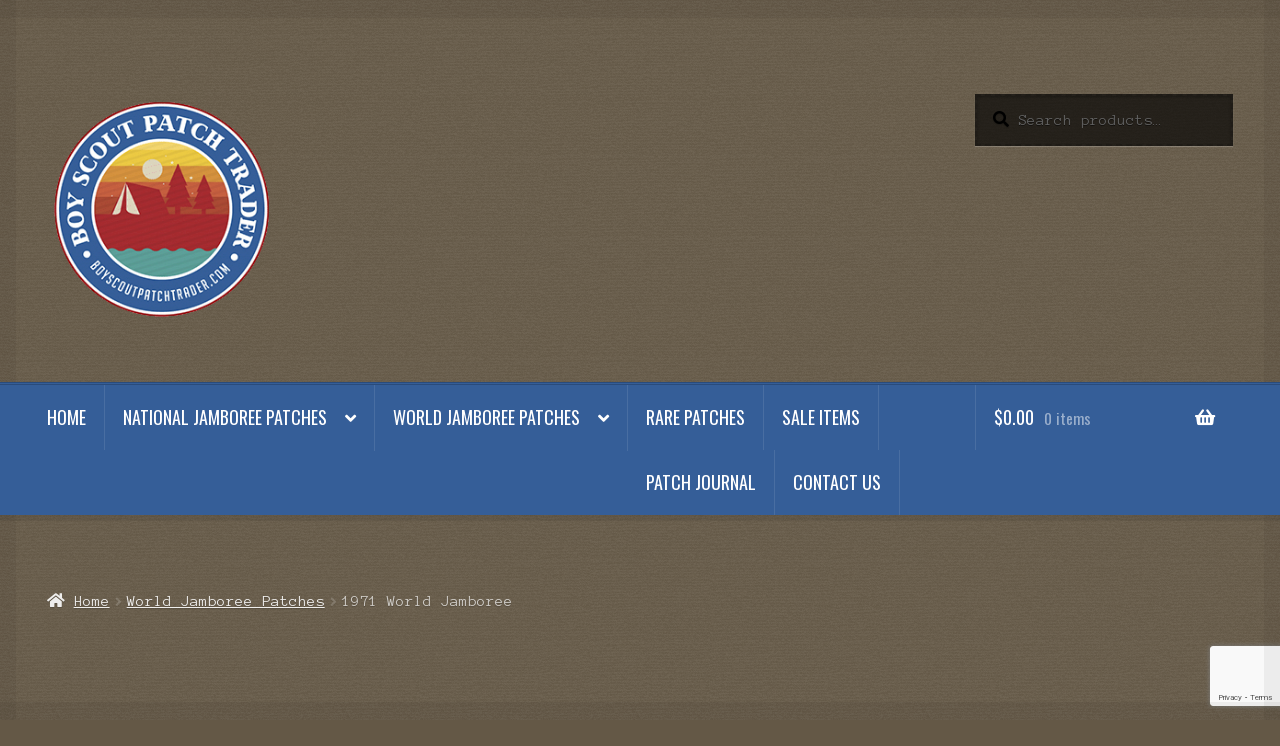

--- FILE ---
content_type: text/html; charset=UTF-8
request_url: https://boyscoutpatchtrader.com/product-category/world-jamboree-patches/1971-world-jamboree-patches/
body_size: 16608
content:
<!doctype html>
<html lang="en-US">
<head>
<meta charset="UTF-8">
<meta name="viewport" content="width=device-width, initial-scale=1">
<link rel="profile" href="http://gmpg.org/xfn/11">
<link rel="pingback" href="">

<meta name='robots' content='index, follow, max-image-preview:large, max-snippet:-1, max-video-preview:-1' />

	<!-- This site is optimized with the Yoast SEO plugin v26.7 - https://yoast.com/wordpress/plugins/seo/ -->
	<title>1971 World Jamboree Patches Neckerchiefs | Scout Patch Store</title>
	<meta name="description" content="1971 World Jamboree | Scout Patch Store | 1971 Boy Scout World Jamboree Patches for sale including pocket patches, neckerchiefs and jacket, back patch" />
	<link rel="canonical" href="https://boyscoutpatchtrader.com/product-category/world-jamboree-patches/1971-world-jamboree-patches/" />
	<meta property="og:locale" content="en_US" />
	<meta property="og:type" content="article" />
	<meta property="og:title" content="1971 World Jamboree Patches Neckerchiefs | Scout Patch Store" />
	<meta property="og:description" content="1971 World Jamboree | Scout Patch Store | 1971 Boy Scout World Jamboree Patches for sale including pocket patches, neckerchiefs and jacket, back patch" />
	<meta property="og:url" content="https://boyscoutpatchtrader.com/product-category/world-jamboree-patches/1971-world-jamboree-patches/" />
	<meta property="og:site_name" content="Boy Scout Patch Trader" />
	<meta name="twitter:card" content="summary_large_image" />
	<script type="application/ld+json" class="yoast-schema-graph">{"@context":"https://schema.org","@graph":[{"@type":"CollectionPage","@id":"https://boyscoutpatchtrader.com/product-category/world-jamboree-patches/1971-world-jamboree-patches/","url":"https://boyscoutpatchtrader.com/product-category/world-jamboree-patches/1971-world-jamboree-patches/","name":"1971 World Jamboree Patches Neckerchiefs | Scout Patch Store","isPartOf":{"@id":"https://boyscoutpatchtrader.com/#website"},"primaryImageOfPage":{"@id":"https://boyscoutpatchtrader.com/product-category/world-jamboree-patches/1971-world-jamboree-patches/#primaryimage"},"image":{"@id":"https://boyscoutpatchtrader.com/product-category/world-jamboree-patches/1971-world-jamboree-patches/#primaryimage"},"thumbnailUrl":"https://boyscoutpatchtrader.com/wp/wp-content/uploads/2018/01/1971-WJ-P-N-2.jpg","description":"1971 World Jamboree | Scout Patch Store | 1971 Boy Scout World Jamboree Patches for sale including pocket patches, neckerchiefs and jacket, back patch","breadcrumb":{"@id":"https://boyscoutpatchtrader.com/product-category/world-jamboree-patches/1971-world-jamboree-patches/#breadcrumb"},"inLanguage":"en-US"},{"@type":"ImageObject","inLanguage":"en-US","@id":"https://boyscoutpatchtrader.com/product-category/world-jamboree-patches/1971-world-jamboree-patches/#primaryimage","url":"https://boyscoutpatchtrader.com/wp/wp-content/uploads/2018/01/1971-WJ-P-N-2.jpg","contentUrl":"https://boyscoutpatchtrader.com/wp/wp-content/uploads/2018/01/1971-WJ-P-N-2.jpg","width":500,"height":496,"caption":"Boy Scout Patch Trader - Jamboree Patches"},{"@type":"BreadcrumbList","@id":"https://boyscoutpatchtrader.com/product-category/world-jamboree-patches/1971-world-jamboree-patches/#breadcrumb","itemListElement":[{"@type":"ListItem","position":1,"name":"Home","item":"https://boyscoutpatchtrader.com/"},{"@type":"ListItem","position":2,"name":"World Jamboree Patches","item":"https://boyscoutpatchtrader.com/product-category/world-jamboree-patches/"},{"@type":"ListItem","position":3,"name":"1971 World Jamboree"}]},{"@type":"WebSite","@id":"https://boyscoutpatchtrader.com/#website","url":"https://boyscoutpatchtrader.com/","name":"Boy Scout Patch Trader","description":"World, National Jamboree Scout Patches","publisher":{"@id":"https://boyscoutpatchtrader.com/#organization"},"potentialAction":[{"@type":"SearchAction","target":{"@type":"EntryPoint","urlTemplate":"https://boyscoutpatchtrader.com/?s={search_term_string}"},"query-input":{"@type":"PropertyValueSpecification","valueRequired":true,"valueName":"search_term_string"}}],"inLanguage":"en-US"},{"@type":"Organization","@id":"https://boyscoutpatchtrader.com/#organization","name":"Boy Scout Patch Trader","url":"https://boyscoutpatchtrader.com/","logo":{"@type":"ImageObject","inLanguage":"en-US","@id":"https://boyscoutpatchtrader.com/#/schema/logo/image/","url":"https://boyscoutpatchtrader.com/wp/wp-content/uploads/2018/02/boy-scout-patch-trader-310.jpg","contentUrl":"https://boyscoutpatchtrader.com/wp/wp-content/uploads/2018/02/boy-scout-patch-trader-310.jpg","width":310,"height":71,"caption":"Boy Scout Patch Trader"},"image":{"@id":"https://boyscoutpatchtrader.com/#/schema/logo/image/"}}]}</script>
	<!-- / Yoast SEO plugin. -->


<link rel='dns-prefetch' href='//fonts.googleapis.com' />
<link rel="alternate" type="application/rss+xml" title="Boy Scout Patch Trader &raquo; Feed" href="https://boyscoutpatchtrader.com/feed/" />
<link rel="alternate" type="application/rss+xml" title="Boy Scout Patch Trader &raquo; Comments Feed" href="https://boyscoutpatchtrader.com/comments/feed/" />
<link rel="alternate" type="application/rss+xml" title="Boy Scout Patch Trader &raquo; 1971 World Jamboree Category Feed" href="https://boyscoutpatchtrader.com/product-category/world-jamboree-patches/1971-world-jamboree-patches/feed/" />
<style id='wp-img-auto-sizes-contain-inline-css'>
img:is([sizes=auto i],[sizes^="auto," i]){contain-intrinsic-size:3000px 1500px}
/*# sourceURL=wp-img-auto-sizes-contain-inline-css */
</style>
<style id='wp-emoji-styles-inline-css'>

	img.wp-smiley, img.emoji {
		display: inline !important;
		border: none !important;
		box-shadow: none !important;
		height: 1em !important;
		width: 1em !important;
		margin: 0 0.07em !important;
		vertical-align: -0.1em !important;
		background: none !important;
		padding: 0 !important;
	}
/*# sourceURL=wp-emoji-styles-inline-css */
</style>
<style id='wp-block-library-inline-css'>
:root{--wp-block-synced-color:#7a00df;--wp-block-synced-color--rgb:122,0,223;--wp-bound-block-color:var(--wp-block-synced-color);--wp-editor-canvas-background:#ddd;--wp-admin-theme-color:#007cba;--wp-admin-theme-color--rgb:0,124,186;--wp-admin-theme-color-darker-10:#006ba1;--wp-admin-theme-color-darker-10--rgb:0,107,160.5;--wp-admin-theme-color-darker-20:#005a87;--wp-admin-theme-color-darker-20--rgb:0,90,135;--wp-admin-border-width-focus:2px}@media (min-resolution:192dpi){:root{--wp-admin-border-width-focus:1.5px}}.wp-element-button{cursor:pointer}:root .has-very-light-gray-background-color{background-color:#eee}:root .has-very-dark-gray-background-color{background-color:#313131}:root .has-very-light-gray-color{color:#eee}:root .has-very-dark-gray-color{color:#313131}:root .has-vivid-green-cyan-to-vivid-cyan-blue-gradient-background{background:linear-gradient(135deg,#00d084,#0693e3)}:root .has-purple-crush-gradient-background{background:linear-gradient(135deg,#34e2e4,#4721fb 50%,#ab1dfe)}:root .has-hazy-dawn-gradient-background{background:linear-gradient(135deg,#faaca8,#dad0ec)}:root .has-subdued-olive-gradient-background{background:linear-gradient(135deg,#fafae1,#67a671)}:root .has-atomic-cream-gradient-background{background:linear-gradient(135deg,#fdd79a,#004a59)}:root .has-nightshade-gradient-background{background:linear-gradient(135deg,#330968,#31cdcf)}:root .has-midnight-gradient-background{background:linear-gradient(135deg,#020381,#2874fc)}:root{--wp--preset--font-size--normal:16px;--wp--preset--font-size--huge:42px}.has-regular-font-size{font-size:1em}.has-larger-font-size{font-size:2.625em}.has-normal-font-size{font-size:var(--wp--preset--font-size--normal)}.has-huge-font-size{font-size:var(--wp--preset--font-size--huge)}.has-text-align-center{text-align:center}.has-text-align-left{text-align:left}.has-text-align-right{text-align:right}.has-fit-text{white-space:nowrap!important}#end-resizable-editor-section{display:none}.aligncenter{clear:both}.items-justified-left{justify-content:flex-start}.items-justified-center{justify-content:center}.items-justified-right{justify-content:flex-end}.items-justified-space-between{justify-content:space-between}.screen-reader-text{border:0;clip-path:inset(50%);height:1px;margin:-1px;overflow:hidden;padding:0;position:absolute;width:1px;word-wrap:normal!important}.screen-reader-text:focus{background-color:#ddd;clip-path:none;color:#444;display:block;font-size:1em;height:auto;left:5px;line-height:normal;padding:15px 23px 14px;text-decoration:none;top:5px;width:auto;z-index:100000}html :where(.has-border-color){border-style:solid}html :where([style*=border-top-color]){border-top-style:solid}html :where([style*=border-right-color]){border-right-style:solid}html :where([style*=border-bottom-color]){border-bottom-style:solid}html :where([style*=border-left-color]){border-left-style:solid}html :where([style*=border-width]){border-style:solid}html :where([style*=border-top-width]){border-top-style:solid}html :where([style*=border-right-width]){border-right-style:solid}html :where([style*=border-bottom-width]){border-bottom-style:solid}html :where([style*=border-left-width]){border-left-style:solid}html :where(img[class*=wp-image-]){height:auto;max-width:100%}:where(figure){margin:0 0 1em}html :where(.is-position-sticky){--wp-admin--admin-bar--position-offset:var(--wp-admin--admin-bar--height,0px)}@media screen and (max-width:600px){html :where(.is-position-sticky){--wp-admin--admin-bar--position-offset:0px}}

/*# sourceURL=wp-block-library-inline-css */
</style><link rel='stylesheet' id='wc-blocks-style-css' href='https://boyscoutpatchtrader.com/wp/wp-content/plugins/woocommerce/assets/client/blocks/wc-blocks.css?ver=wc-10.4.3' media='all' />
<style id='global-styles-inline-css'>
:root{--wp--preset--aspect-ratio--square: 1;--wp--preset--aspect-ratio--4-3: 4/3;--wp--preset--aspect-ratio--3-4: 3/4;--wp--preset--aspect-ratio--3-2: 3/2;--wp--preset--aspect-ratio--2-3: 2/3;--wp--preset--aspect-ratio--16-9: 16/9;--wp--preset--aspect-ratio--9-16: 9/16;--wp--preset--color--black: #000000;--wp--preset--color--cyan-bluish-gray: #abb8c3;--wp--preset--color--white: #ffffff;--wp--preset--color--pale-pink: #f78da7;--wp--preset--color--vivid-red: #cf2e2e;--wp--preset--color--luminous-vivid-orange: #ff6900;--wp--preset--color--luminous-vivid-amber: #fcb900;--wp--preset--color--light-green-cyan: #7bdcb5;--wp--preset--color--vivid-green-cyan: #00d084;--wp--preset--color--pale-cyan-blue: #8ed1fc;--wp--preset--color--vivid-cyan-blue: #0693e3;--wp--preset--color--vivid-purple: #9b51e0;--wp--preset--gradient--vivid-cyan-blue-to-vivid-purple: linear-gradient(135deg,rgb(6,147,227) 0%,rgb(155,81,224) 100%);--wp--preset--gradient--light-green-cyan-to-vivid-green-cyan: linear-gradient(135deg,rgb(122,220,180) 0%,rgb(0,208,130) 100%);--wp--preset--gradient--luminous-vivid-amber-to-luminous-vivid-orange: linear-gradient(135deg,rgb(252,185,0) 0%,rgb(255,105,0) 100%);--wp--preset--gradient--luminous-vivid-orange-to-vivid-red: linear-gradient(135deg,rgb(255,105,0) 0%,rgb(207,46,46) 100%);--wp--preset--gradient--very-light-gray-to-cyan-bluish-gray: linear-gradient(135deg,rgb(238,238,238) 0%,rgb(169,184,195) 100%);--wp--preset--gradient--cool-to-warm-spectrum: linear-gradient(135deg,rgb(74,234,220) 0%,rgb(151,120,209) 20%,rgb(207,42,186) 40%,rgb(238,44,130) 60%,rgb(251,105,98) 80%,rgb(254,248,76) 100%);--wp--preset--gradient--blush-light-purple: linear-gradient(135deg,rgb(255,206,236) 0%,rgb(152,150,240) 100%);--wp--preset--gradient--blush-bordeaux: linear-gradient(135deg,rgb(254,205,165) 0%,rgb(254,45,45) 50%,rgb(107,0,62) 100%);--wp--preset--gradient--luminous-dusk: linear-gradient(135deg,rgb(255,203,112) 0%,rgb(199,81,192) 50%,rgb(65,88,208) 100%);--wp--preset--gradient--pale-ocean: linear-gradient(135deg,rgb(255,245,203) 0%,rgb(182,227,212) 50%,rgb(51,167,181) 100%);--wp--preset--gradient--electric-grass: linear-gradient(135deg,rgb(202,248,128) 0%,rgb(113,206,126) 100%);--wp--preset--gradient--midnight: linear-gradient(135deg,rgb(2,3,129) 0%,rgb(40,116,252) 100%);--wp--preset--font-size--small: 14px;--wp--preset--font-size--medium: 23px;--wp--preset--font-size--large: 26px;--wp--preset--font-size--x-large: 42px;--wp--preset--font-size--normal: 16px;--wp--preset--font-size--huge: 37px;--wp--preset--spacing--20: 0.44rem;--wp--preset--spacing--30: 0.67rem;--wp--preset--spacing--40: 1rem;--wp--preset--spacing--50: 1.5rem;--wp--preset--spacing--60: 2.25rem;--wp--preset--spacing--70: 3.38rem;--wp--preset--spacing--80: 5.06rem;--wp--preset--shadow--natural: 6px 6px 9px rgba(0, 0, 0, 0.2);--wp--preset--shadow--deep: 12px 12px 50px rgba(0, 0, 0, 0.4);--wp--preset--shadow--sharp: 6px 6px 0px rgba(0, 0, 0, 0.2);--wp--preset--shadow--outlined: 6px 6px 0px -3px rgb(255, 255, 255), 6px 6px rgb(0, 0, 0);--wp--preset--shadow--crisp: 6px 6px 0px rgb(0, 0, 0);}:root :where(.is-layout-flow) > :first-child{margin-block-start: 0;}:root :where(.is-layout-flow) > :last-child{margin-block-end: 0;}:root :where(.is-layout-flow) > *{margin-block-start: 24px;margin-block-end: 0;}:root :where(.is-layout-constrained) > :first-child{margin-block-start: 0;}:root :where(.is-layout-constrained) > :last-child{margin-block-end: 0;}:root :where(.is-layout-constrained) > *{margin-block-start: 24px;margin-block-end: 0;}:root :where(.is-layout-flex){gap: 24px;}:root :where(.is-layout-grid){gap: 24px;}body .is-layout-flex{display: flex;}.is-layout-flex{flex-wrap: wrap;align-items: center;}.is-layout-flex > :is(*, div){margin: 0;}body .is-layout-grid{display: grid;}.is-layout-grid > :is(*, div){margin: 0;}.has-black-color{color: var(--wp--preset--color--black) !important;}.has-cyan-bluish-gray-color{color: var(--wp--preset--color--cyan-bluish-gray) !important;}.has-white-color{color: var(--wp--preset--color--white) !important;}.has-pale-pink-color{color: var(--wp--preset--color--pale-pink) !important;}.has-vivid-red-color{color: var(--wp--preset--color--vivid-red) !important;}.has-luminous-vivid-orange-color{color: var(--wp--preset--color--luminous-vivid-orange) !important;}.has-luminous-vivid-amber-color{color: var(--wp--preset--color--luminous-vivid-amber) !important;}.has-light-green-cyan-color{color: var(--wp--preset--color--light-green-cyan) !important;}.has-vivid-green-cyan-color{color: var(--wp--preset--color--vivid-green-cyan) !important;}.has-pale-cyan-blue-color{color: var(--wp--preset--color--pale-cyan-blue) !important;}.has-vivid-cyan-blue-color{color: var(--wp--preset--color--vivid-cyan-blue) !important;}.has-vivid-purple-color{color: var(--wp--preset--color--vivid-purple) !important;}.has-black-background-color{background-color: var(--wp--preset--color--black) !important;}.has-cyan-bluish-gray-background-color{background-color: var(--wp--preset--color--cyan-bluish-gray) !important;}.has-white-background-color{background-color: var(--wp--preset--color--white) !important;}.has-pale-pink-background-color{background-color: var(--wp--preset--color--pale-pink) !important;}.has-vivid-red-background-color{background-color: var(--wp--preset--color--vivid-red) !important;}.has-luminous-vivid-orange-background-color{background-color: var(--wp--preset--color--luminous-vivid-orange) !important;}.has-luminous-vivid-amber-background-color{background-color: var(--wp--preset--color--luminous-vivid-amber) !important;}.has-light-green-cyan-background-color{background-color: var(--wp--preset--color--light-green-cyan) !important;}.has-vivid-green-cyan-background-color{background-color: var(--wp--preset--color--vivid-green-cyan) !important;}.has-pale-cyan-blue-background-color{background-color: var(--wp--preset--color--pale-cyan-blue) !important;}.has-vivid-cyan-blue-background-color{background-color: var(--wp--preset--color--vivid-cyan-blue) !important;}.has-vivid-purple-background-color{background-color: var(--wp--preset--color--vivid-purple) !important;}.has-black-border-color{border-color: var(--wp--preset--color--black) !important;}.has-cyan-bluish-gray-border-color{border-color: var(--wp--preset--color--cyan-bluish-gray) !important;}.has-white-border-color{border-color: var(--wp--preset--color--white) !important;}.has-pale-pink-border-color{border-color: var(--wp--preset--color--pale-pink) !important;}.has-vivid-red-border-color{border-color: var(--wp--preset--color--vivid-red) !important;}.has-luminous-vivid-orange-border-color{border-color: var(--wp--preset--color--luminous-vivid-orange) !important;}.has-luminous-vivid-amber-border-color{border-color: var(--wp--preset--color--luminous-vivid-amber) !important;}.has-light-green-cyan-border-color{border-color: var(--wp--preset--color--light-green-cyan) !important;}.has-vivid-green-cyan-border-color{border-color: var(--wp--preset--color--vivid-green-cyan) !important;}.has-pale-cyan-blue-border-color{border-color: var(--wp--preset--color--pale-cyan-blue) !important;}.has-vivid-cyan-blue-border-color{border-color: var(--wp--preset--color--vivid-cyan-blue) !important;}.has-vivid-purple-border-color{border-color: var(--wp--preset--color--vivid-purple) !important;}.has-vivid-cyan-blue-to-vivid-purple-gradient-background{background: var(--wp--preset--gradient--vivid-cyan-blue-to-vivid-purple) !important;}.has-light-green-cyan-to-vivid-green-cyan-gradient-background{background: var(--wp--preset--gradient--light-green-cyan-to-vivid-green-cyan) !important;}.has-luminous-vivid-amber-to-luminous-vivid-orange-gradient-background{background: var(--wp--preset--gradient--luminous-vivid-amber-to-luminous-vivid-orange) !important;}.has-luminous-vivid-orange-to-vivid-red-gradient-background{background: var(--wp--preset--gradient--luminous-vivid-orange-to-vivid-red) !important;}.has-very-light-gray-to-cyan-bluish-gray-gradient-background{background: var(--wp--preset--gradient--very-light-gray-to-cyan-bluish-gray) !important;}.has-cool-to-warm-spectrum-gradient-background{background: var(--wp--preset--gradient--cool-to-warm-spectrum) !important;}.has-blush-light-purple-gradient-background{background: var(--wp--preset--gradient--blush-light-purple) !important;}.has-blush-bordeaux-gradient-background{background: var(--wp--preset--gradient--blush-bordeaux) !important;}.has-luminous-dusk-gradient-background{background: var(--wp--preset--gradient--luminous-dusk) !important;}.has-pale-ocean-gradient-background{background: var(--wp--preset--gradient--pale-ocean) !important;}.has-electric-grass-gradient-background{background: var(--wp--preset--gradient--electric-grass) !important;}.has-midnight-gradient-background{background: var(--wp--preset--gradient--midnight) !important;}.has-small-font-size{font-size: var(--wp--preset--font-size--small) !important;}.has-medium-font-size{font-size: var(--wp--preset--font-size--medium) !important;}.has-large-font-size{font-size: var(--wp--preset--font-size--large) !important;}.has-x-large-font-size{font-size: var(--wp--preset--font-size--x-large) !important;}
/*# sourceURL=global-styles-inline-css */
</style>

<style id='classic-theme-styles-inline-css'>
/*! This file is auto-generated */
.wp-block-button__link{color:#fff;background-color:#32373c;border-radius:9999px;box-shadow:none;text-decoration:none;padding:calc(.667em + 2px) calc(1.333em + 2px);font-size:1.125em}.wp-block-file__button{background:#32373c;color:#fff;text-decoration:none}
/*# sourceURL=/wp-includes/css/classic-themes.min.css */
</style>
<link rel='stylesheet' id='storefront-gutenberg-blocks-css' href='https://boyscoutpatchtrader.com/wp/wp-content/themes/storefront/assets/css/base/gutenberg-blocks.css?ver=4.6.2' media='all' />
<style id='storefront-gutenberg-blocks-inline-css'>

				.wp-block-button__link:not(.has-text-color) {
					color: #ffffff;
				}

				.wp-block-button__link:not(.has-text-color):hover,
				.wp-block-button__link:not(.has-text-color):focus,
				.wp-block-button__link:not(.has-text-color):active {
					color: #ffffff;
				}

				.wp-block-button__link:not(.has-background) {
					background-color: #0e7784;
				}

				.wp-block-button__link:not(.has-background):hover,
				.wp-block-button__link:not(.has-background):focus,
				.wp-block-button__link:not(.has-background):active {
					border-color: #005e6b;
					background-color: #005e6b;
				}

				.wc-block-grid__products .wc-block-grid__product .wp-block-button__link {
					background-color: #0e7784;
					border-color: #0e7784;
					color: #ffffff;
				}

				.wp-block-quote footer,
				.wp-block-quote cite,
				.wp-block-quote__citation {
					color: #000000;
				}

				.wp-block-pullquote cite,
				.wp-block-pullquote footer,
				.wp-block-pullquote__citation {
					color: #000000;
				}

				.wp-block-image figcaption {
					color: #000000;
				}

				.wp-block-separator.is-style-dots::before {
					color: #355e98;
				}

				.wp-block-file a.wp-block-file__button {
					color: #ffffff;
					background-color: #0e7784;
					border-color: #0e7784;
				}

				.wp-block-file a.wp-block-file__button:hover,
				.wp-block-file a.wp-block-file__button:focus,
				.wp-block-file a.wp-block-file__button:active {
					color: #ffffff;
					background-color: #005e6b;
				}

				.wp-block-code,
				.wp-block-preformatted pre {
					color: #000000;
				}

				.wp-block-table:not( .has-background ):not( .is-style-stripes ) tbody tr:nth-child(2n) td {
					background-color: #625644;
				}

				.wp-block-cover .wp-block-cover__inner-container h1:not(.has-text-color),
				.wp-block-cover .wp-block-cover__inner-container h2:not(.has-text-color),
				.wp-block-cover .wp-block-cover__inner-container h3:not(.has-text-color),
				.wp-block-cover .wp-block-cover__inner-container h4:not(.has-text-color),
				.wp-block-cover .wp-block-cover__inner-container h5:not(.has-text-color),
				.wp-block-cover .wp-block-cover__inner-container h6:not(.has-text-color) {
					color: #000000;
				}

				div.wc-block-components-price-slider__range-input-progress,
				.rtl .wc-block-components-price-slider__range-input-progress {
					--range-color: #0e7784;
				}

				/* Target only IE11 */
				@media all and (-ms-high-contrast: none), (-ms-high-contrast: active) {
					.wc-block-components-price-slider__range-input-progress {
						background: #0e7784;
					}
				}

				.wc-block-components-button:not(.is-link) {
					background-color: #355e98;
					color: #ffffff;
				}

				.wc-block-components-button:not(.is-link):hover,
				.wc-block-components-button:not(.is-link):focus,
				.wc-block-components-button:not(.is-link):active {
					background-color: #1c457f;
					color: #ffffff;
				}

				.wc-block-components-button:not(.is-link):disabled {
					background-color: #355e98;
					color: #ffffff;
				}

				.wc-block-cart__submit-container {
					background-color: #645846;
				}

				.wc-block-cart__submit-container::before {
					color: rgba(170,158,140,0.5);
				}

				.wc-block-components-order-summary-item__quantity {
					background-color: #645846;
					border-color: #000000;
					box-shadow: 0 0 0 2px #645846;
					color: #000000;
				}
			
/*# sourceURL=storefront-gutenberg-blocks-inline-css */
</style>
<link rel='stylesheet' id='contact-form-7-css' href='https://boyscoutpatchtrader.com/wp/wp-content/plugins/contact-form-7/includes/css/styles.css?ver=6.1.4' media='all' />
<style id='woocommerce-inline-inline-css'>
.woocommerce form .form-row .required { visibility: visible; }
/*# sourceURL=woocommerce-inline-inline-css */
</style>
<link rel='stylesheet' id='mc4wp-form-basic-css' href='https://boyscoutpatchtrader.com/wp/wp-content/plugins/mailchimp-for-wp/assets/css/form-basic.css?ver=4.10.9' media='all' />
<link rel='stylesheet' id='storefront-style-css' href='https://boyscoutpatchtrader.com/wp/wp-content/themes/storefront/style.css?ver=6.9' media='all' />
<style id='storefront-style-inline-css'>

			.main-navigation ul li a,
			.site-title a,
			ul.menu li a,
			.site-branding h1 a,
			button.menu-toggle,
			button.menu-toggle:hover,
			.handheld-navigation .dropdown-toggle {
				color: #ffffff;
			}

			button.menu-toggle,
			button.menu-toggle:hover {
				border-color: #ffffff;
			}

			.main-navigation ul li a:hover,
			.main-navigation ul li:hover > a,
			.site-title a:hover,
			.site-header ul.menu li.current-menu-item > a {
				color: #ffffff;
			}

			table:not( .has-background ) th {
				background-color: #5d513f;
			}

			table:not( .has-background ) tbody td {
				background-color: #625644;
			}

			table:not( .has-background ) tbody tr:nth-child(2n) td,
			fieldset,
			fieldset legend {
				background-color: #605442;
			}

			.site-header,
			.secondary-navigation ul ul,
			.main-navigation ul.menu > li.menu-item-has-children:after,
			.secondary-navigation ul.menu ul,
			.storefront-handheld-footer-bar,
			.storefront-handheld-footer-bar ul li > a,
			.storefront-handheld-footer-bar ul li.search .site-search,
			button.menu-toggle,
			button.menu-toggle:hover {
				background-color: #355e98;
			}

			p.site-description,
			.site-header,
			.storefront-handheld-footer-bar {
				color: #ffffff;
			}

			button.menu-toggle:after,
			button.menu-toggle:before,
			button.menu-toggle span:before {
				background-color: #ffffff;
			}

			h1, h2, h3, h4, h5, h6, .wc-block-grid__product-title {
				color: #355e98;
			}

			.widget h1 {
				border-bottom-color: #355e98;
			}

			body,
			.secondary-navigation a {
				color: #000000;
			}

			.widget-area .widget a,
			.hentry .entry-header .posted-on a,
			.hentry .entry-header .post-author a,
			.hentry .entry-header .post-comments a,
			.hentry .entry-header .byline a {
				color: #050505;
			}

			a {
				color: #0e7784;
			}

			a:focus,
			button:focus,
			.button.alt:focus,
			input:focus,
			textarea:focus,
			input[type="button"]:focus,
			input[type="reset"]:focus,
			input[type="submit"]:focus,
			input[type="email"]:focus,
			input[type="tel"]:focus,
			input[type="url"]:focus,
			input[type="password"]:focus,
			input[type="search"]:focus {
				outline-color: #0e7784;
			}

			button, input[type="button"], input[type="reset"], input[type="submit"], .button, .widget a.button {
				background-color: #0e7784;
				border-color: #0e7784;
				color: #ffffff;
			}

			button:hover, input[type="button"]:hover, input[type="reset"]:hover, input[type="submit"]:hover, .button:hover, .widget a.button:hover {
				background-color: #005e6b;
				border-color: #005e6b;
				color: #ffffff;
			}

			button.alt, input[type="button"].alt, input[type="reset"].alt, input[type="submit"].alt, .button.alt, .widget-area .widget a.button.alt {
				background-color: #355e98;
				border-color: #355e98;
				color: #ffffff;
			}

			button.alt:hover, input[type="button"].alt:hover, input[type="reset"].alt:hover, input[type="submit"].alt:hover, .button.alt:hover, .widget-area .widget a.button.alt:hover {
				background-color: #1c457f;
				border-color: #1c457f;
				color: #ffffff;
			}

			.pagination .page-numbers li .page-numbers.current {
				background-color: #4b3f2d;
				color: #000000;
			}

			#comments .comment-list .comment-content .comment-text {
				background-color: #5d513f;
			}

			.site-footer {
				background-color: #2b2b2b;
				color: #ffffff;
			}

			.site-footer a:not(.button):not(.components-button) {
				color: #e4decd;
			}

			.site-footer .storefront-handheld-footer-bar a:not(.button):not(.components-button) {
				color: #ffffff;
			}

			.site-footer h1, .site-footer h2, .site-footer h3, .site-footer h4, .site-footer h5, .site-footer h6, .site-footer .widget .widget-title, .site-footer .widget .widgettitle {
				color: #ffffff;
			}

			.page-template-template-homepage.has-post-thumbnail .type-page.has-post-thumbnail .entry-title {
				color: #000000;
			}

			.page-template-template-homepage.has-post-thumbnail .type-page.has-post-thumbnail .entry-content {
				color: #000000;
			}

			@media screen and ( min-width: 768px ) {
				.secondary-navigation ul.menu a:hover {
					color: #ffffff;
				}

				.secondary-navigation ul.menu a {
					color: #ffffff;
				}

				.main-navigation ul.menu ul.sub-menu,
				.main-navigation ul.nav-menu ul.children {
					background-color: #264f89;
				}

				.site-header {
					border-bottom-color: #264f89;
				}
			}
/*# sourceURL=storefront-style-inline-css */
</style>
<link rel='stylesheet' id='storefront-icons-css' href='https://boyscoutpatchtrader.com/wp/wp-content/themes/storefront/assets/css/base/icons.css?ver=4.6.2' media='all' />
<link rel='stylesheet' id='storefront-fonts-css' href='https://fonts.googleapis.com/css?family=Source+Sans+Pro%3A400%2C300%2C300italic%2C400italic%2C600%2C700%2C900&#038;subset=latin%2Clatin-ext&#038;ver=4.6.2' media='all' />
<link rel='stylesheet' id='storefront-woocommerce-style-css' href='https://boyscoutpatchtrader.com/wp/wp-content/themes/storefront/assets/css/woocommerce/woocommerce.css?ver=4.6.2' media='all' />
<style id='storefront-woocommerce-style-inline-css'>
@font-face {
				font-family: star;
				src: url(https://boyscoutpatchtrader.com/wp/wp-content/plugins/woocommerce/assets/fonts/star.eot);
				src:
					url(https://boyscoutpatchtrader.com/wp/wp-content/plugins/woocommerce/assets/fonts/star.eot?#iefix) format("embedded-opentype"),
					url(https://boyscoutpatchtrader.com/wp/wp-content/plugins/woocommerce/assets/fonts/star.woff) format("woff"),
					url(https://boyscoutpatchtrader.com/wp/wp-content/plugins/woocommerce/assets/fonts/star.ttf) format("truetype"),
					url(https://boyscoutpatchtrader.com/wp/wp-content/plugins/woocommerce/assets/fonts/star.svg#star) format("svg");
				font-weight: 400;
				font-style: normal;
			}
			@font-face {
				font-family: WooCommerce;
				src: url(https://boyscoutpatchtrader.com/wp/wp-content/plugins/woocommerce/assets/fonts/WooCommerce.eot);
				src:
					url(https://boyscoutpatchtrader.com/wp/wp-content/plugins/woocommerce/assets/fonts/WooCommerce.eot?#iefix) format("embedded-opentype"),
					url(https://boyscoutpatchtrader.com/wp/wp-content/plugins/woocommerce/assets/fonts/WooCommerce.woff) format("woff"),
					url(https://boyscoutpatchtrader.com/wp/wp-content/plugins/woocommerce/assets/fonts/WooCommerce.ttf) format("truetype"),
					url(https://boyscoutpatchtrader.com/wp/wp-content/plugins/woocommerce/assets/fonts/WooCommerce.svg#WooCommerce) format("svg");
				font-weight: 400;
				font-style: normal;
			}

			a.cart-contents,
			.site-header-cart .widget_shopping_cart a {
				color: #ffffff;
			}

			a.cart-contents:hover,
			.site-header-cart .widget_shopping_cart a:hover,
			.site-header-cart:hover > li > a {
				color: #ffffff;
			}

			table.cart td.product-remove,
			table.cart td.actions {
				border-top-color: #645846;
			}

			.storefront-handheld-footer-bar ul li.cart .count {
				background-color: #ffffff;
				color: #355e98;
				border-color: #355e98;
			}

			.woocommerce-tabs ul.tabs li.active a,
			ul.products li.product .price,
			.onsale,
			.wc-block-grid__product-onsale,
			.widget_search form:before,
			.widget_product_search form:before {
				color: #000000;
			}

			.woocommerce-breadcrumb a,
			a.woocommerce-review-link,
			.product_meta a {
				color: #050505;
			}

			.wc-block-grid__product-onsale,
			.onsale {
				border-color: #000000;
			}

			.star-rating span:before,
			.quantity .plus, .quantity .minus,
			p.stars a:hover:after,
			p.stars a:after,
			.star-rating span:before,
			#payment .payment_methods li input[type=radio]:first-child:checked+label:before {
				color: #0e7784;
			}

			.widget_price_filter .ui-slider .ui-slider-range,
			.widget_price_filter .ui-slider .ui-slider-handle {
				background-color: #0e7784;
			}

			.order_details {
				background-color: #5d513f;
			}

			.order_details > li {
				border-bottom: 1px dotted #483c2a;
			}

			.order_details:before,
			.order_details:after {
				background: -webkit-linear-gradient(transparent 0,transparent 0),-webkit-linear-gradient(135deg,#5d513f 33.33%,transparent 33.33%),-webkit-linear-gradient(45deg,#5d513f 33.33%,transparent 33.33%)
			}

			#order_review {
				background-color: #645846;
			}

			#payment .payment_methods > li .payment_box,
			#payment .place-order {
				background-color: #5f5341;
			}

			#payment .payment_methods > li:not(.woocommerce-notice) {
				background-color: #5a4e3c;
			}

			#payment .payment_methods > li:not(.woocommerce-notice):hover {
				background-color: #554937;
			}

			.woocommerce-pagination .page-numbers li .page-numbers.current {
				background-color: #4b3f2d;
				color: #000000;
			}

			.wc-block-grid__product-onsale,
			.onsale,
			.woocommerce-pagination .page-numbers li .page-numbers:not(.current) {
				color: #000000;
			}

			p.stars a:before,
			p.stars a:hover~a:before,
			p.stars.selected a.active~a:before {
				color: #000000;
			}

			p.stars.selected a.active:before,
			p.stars:hover a:before,
			p.stars.selected a:not(.active):before,
			p.stars.selected a.active:before {
				color: #0e7784;
			}

			.single-product div.product .woocommerce-product-gallery .woocommerce-product-gallery__trigger {
				background-color: #0e7784;
				color: #ffffff;
			}

			.single-product div.product .woocommerce-product-gallery .woocommerce-product-gallery__trigger:hover {
				background-color: #005e6b;
				border-color: #005e6b;
				color: #ffffff;
			}

			.button.added_to_cart:focus,
			.button.wc-forward:focus {
				outline-color: #0e7784;
			}

			.added_to_cart,
			.site-header-cart .widget_shopping_cart a.button,
			.wc-block-grid__products .wc-block-grid__product .wp-block-button__link {
				background-color: #0e7784;
				border-color: #0e7784;
				color: #ffffff;
			}

			.added_to_cart:hover,
			.site-header-cart .widget_shopping_cart a.button:hover,
			.wc-block-grid__products .wc-block-grid__product .wp-block-button__link:hover {
				background-color: #005e6b;
				border-color: #005e6b;
				color: #ffffff;
			}

			.added_to_cart.alt, .added_to_cart, .widget a.button.checkout {
				background-color: #355e98;
				border-color: #355e98;
				color: #ffffff;
			}

			.added_to_cart.alt:hover, .added_to_cart:hover, .widget a.button.checkout:hover {
				background-color: #1c457f;
				border-color: #1c457f;
				color: #ffffff;
			}

			.button.loading {
				color: #0e7784;
			}

			.button.loading:hover {
				background-color: #0e7784;
			}

			.button.loading:after {
				color: #ffffff;
			}

			@media screen and ( min-width: 768px ) {
				.site-header-cart .widget_shopping_cart,
				.site-header .product_list_widget li .quantity {
					color: #ffffff;
				}

				.site-header-cart .widget_shopping_cart .buttons,
				.site-header-cart .widget_shopping_cart .total {
					background-color: #2b548e;
				}

				.site-header-cart .widget_shopping_cart {
					background-color: #264f89;
				}
			}
				.storefront-product-pagination a {
					color: #000000;
					background-color: #645846;
				}
				.storefront-sticky-add-to-cart {
					color: #000000;
					background-color: #645846;
				}

				.storefront-sticky-add-to-cart a:not(.button) {
					color: #ffffff;
				}
/*# sourceURL=storefront-woocommerce-style-inline-css */
</style>
<link rel='stylesheet' id='storefront-child-style-css' href='https://boyscoutpatchtrader.com/wp/wp-content/themes/deli/style.css?ver=2.0.15' media='all' />
<style id='storefront-child-style-inline-css'>

			.main-navigation ul li:hover > a,
			a.cart-contents:hover,
			.site-header-cart .widget_shopping_cart a:hover,
			.site-header-cart:hover > li > a {
				color: #cdcdcd;
			}

			.woocommerce-breadcrumb a:hover {
				color: #ffffff;
			}

			.single-product div.product .summary .price {
				color: #0e7784;
			}

			.header-widget-region {
				color: #ffffff;
			}

			.header-widget-region a:not(.button) {
				color: #e4decd;
			}

			.single-product div.product .summary .price {
				color: #ffffff;
				background-color: #0e7784;
			}

			.header-widget-region h1, .header-widget-region h2, .header-widget-region h3, .header-widget-region h4, .header-widget-region h5, .header-widget-region h6 {
				color: #ffffff;
			}

			.main-navigation ul li.smm-active li ul.products li.product h3,
			.main-navigation ul li.smm-active li ul.products li.product .price {
				color: #ffffff;
			}

			.order_details {
				background-color: #ffffff;
			}

			.order_details > li {
				border-bottom: 1px dotted #ffffff;
			}

			.order_details:before,
			.order_details:after {
				background: -webkit-linear-gradient(transparent 0,transparent 0),-webkit-linear-gradient(135deg,#ffffff 33.33%,transparent 33.33%),-webkit-linear-gradient(45deg,#ffffff 33.33%,transparent 33.33%)
			}

			@media screen and (min-width: 768px) {
				.deli-primary-navigation {
					background:#355e98;
				}

				.smm-mega-menu {
					background:#305993;
				}
			}
/*# sourceURL=storefront-child-style-inline-css */
</style>
<link rel='stylesheet' id='copse-css' href='//fonts.googleapis.com/css?family=Copse&#038;ver=6.9' media='all' />
<link rel='stylesheet' id='anonymous-pro-css' href='//fonts.googleapis.com/css?family=Anonymous+Pro%3A400%2C400italic%2C700&#038;ver=6.9' media='all' />
<link rel='stylesheet' id='kalam-css' href='//fonts.googleapis.com/css?family=Kalam%3A400%2C700&#038;ver=6.9' media='all' />
<link rel='stylesheet' id='oswald-css' href='//fonts.googleapis.com/css?family=Oswald&#038;ver=6.9' media='all' />
<link rel='stylesheet' id='storefront-woocommerce-brands-style-css' href='https://boyscoutpatchtrader.com/wp/wp-content/themes/storefront/assets/css/woocommerce/extensions/brands.css?ver=4.6.2' media='all' />
<script src="https://boyscoutpatchtrader.com/wp/wp-includes/js/jquery/jquery.min.js?ver=3.7.1" id="jquery-core-js"></script>
<script src="https://boyscoutpatchtrader.com/wp/wp-includes/js/jquery/jquery-migrate.min.js?ver=3.4.1" id="jquery-migrate-js"></script>
<script src="https://boyscoutpatchtrader.com/wp/wp-content/plugins/woocommerce/assets/js/jquery-blockui/jquery.blockUI.min.js?ver=2.7.0-wc.10.4.3" id="wc-jquery-blockui-js" defer data-wp-strategy="defer"></script>
<script id="wc-add-to-cart-js-extra">
var wc_add_to_cart_params = {"ajax_url":"/wp/wp-admin/admin-ajax.php","wc_ajax_url":"/?wc-ajax=%%endpoint%%","i18n_view_cart":"View cart","cart_url":"https://boyscoutpatchtrader.com/cart/","is_cart":"","cart_redirect_after_add":"yes"};
//# sourceURL=wc-add-to-cart-js-extra
</script>
<script src="https://boyscoutpatchtrader.com/wp/wp-content/plugins/woocommerce/assets/js/frontend/add-to-cart.min.js?ver=10.4.3" id="wc-add-to-cart-js" defer data-wp-strategy="defer"></script>
<script src="https://boyscoutpatchtrader.com/wp/wp-content/plugins/woocommerce/assets/js/js-cookie/js.cookie.min.js?ver=2.1.4-wc.10.4.3" id="wc-js-cookie-js" defer data-wp-strategy="defer"></script>
<script id="woocommerce-js-extra">
var woocommerce_params = {"ajax_url":"/wp/wp-admin/admin-ajax.php","wc_ajax_url":"/?wc-ajax=%%endpoint%%","i18n_password_show":"Show password","i18n_password_hide":"Hide password"};
//# sourceURL=woocommerce-js-extra
</script>
<script src="https://boyscoutpatchtrader.com/wp/wp-content/plugins/woocommerce/assets/js/frontend/woocommerce.min.js?ver=10.4.3" id="woocommerce-js" defer data-wp-strategy="defer"></script>
<script id="wc-cart-fragments-js-extra">
var wc_cart_fragments_params = {"ajax_url":"/wp/wp-admin/admin-ajax.php","wc_ajax_url":"/?wc-ajax=%%endpoint%%","cart_hash_key":"wc_cart_hash_debe14d402ffd0a61cf5af634069aac4","fragment_name":"wc_fragments_debe14d402ffd0a61cf5af634069aac4","request_timeout":"5000"};
//# sourceURL=wc-cart-fragments-js-extra
</script>
<script src="https://boyscoutpatchtrader.com/wp/wp-content/plugins/woocommerce/assets/js/frontend/cart-fragments.min.js?ver=10.4.3" id="wc-cart-fragments-js" defer data-wp-strategy="defer"></script>
<link rel="https://api.w.org/" href="https://boyscoutpatchtrader.com/wp-json/" /><link rel="alternate" title="JSON" type="application/json" href="https://boyscoutpatchtrader.com/wp-json/wp/v2/product_cat/157" /><link rel="EditURI" type="application/rsd+xml" title="RSD" href="https://boyscoutpatchtrader.com/wp/xmlrpc.php?rsd" />
<meta name="generator" content="WordPress 6.9" />
<meta name="generator" content="WooCommerce 10.4.3" />
<style>.mc4wp-checkbox-wp-registration-form{clear:both;width:auto;display:block;position:static}.mc4wp-checkbox-wp-registration-form input{float:none;vertical-align:middle;-webkit-appearance:checkbox;width:auto;max-width:21px;margin:0 6px 0 0;padding:0;position:static;display:inline-block!important}.mc4wp-checkbox-wp-registration-form label{float:none;cursor:pointer;width:auto;margin:0 0 16px;display:block;position:static}</style>	<noscript><style>.woocommerce-product-gallery{ opacity: 1 !important; }</style></noscript>
	<style id="custom-background-css">
body.custom-background { background-image: url("https://boyscoutpatchtrader.com/wp/wp-content/themes/deli/images/cardboard.png"); background-position: left top; background-size: auto; background-repeat: repeat; background-attachment: fixed; }
</style>
	<link rel="icon" href="https://boyscoutpatchtrader.com/wp/wp-content/uploads/2023/03/cropped-boyscoutpatch-512-32x32.jpg" sizes="32x32" />
<link rel="icon" href="https://boyscoutpatchtrader.com/wp/wp-content/uploads/2023/03/cropped-boyscoutpatch-512-192x192.jpg" sizes="192x192" />
<link rel="apple-touch-icon" href="https://boyscoutpatchtrader.com/wp/wp-content/uploads/2023/03/cropped-boyscoutpatch-512-180x180.jpg" />
<meta name="msapplication-TileImage" content="https://boyscoutpatchtrader.com/wp/wp-content/uploads/2023/03/cropped-boyscoutpatch-512-270x270.jpg" />
		<style id="wp-custom-css">
			body {font-size: 18px !important;}
h1 {font-size: 28px !important;}

/**
 * Filter the excerpt length to 20 words.
 *
 * @param int $length Excerpt length.
 * @return int (Maybe) modified excerpt length.
 */
add_filter( 'excerpt_length', function( $length ) { return 20; } );		</style>
		<link rel='stylesheet' id='wc-stripe-blocks-checkout-style-css' href='https://boyscoutpatchtrader.com/wp/wp-content/plugins/woocommerce-gateway-stripe/build/upe-blocks.css?ver=5149cca93b0373758856' media='all' />
</head>

<body class="archive tax-product_cat term-1971-world-jamboree-patches term-157 custom-background wp-custom-logo wp-embed-responsive wp-theme-storefront wp-child-theme-deli theme-storefront woocommerce woocommerce-page woocommerce-no-js storefront-2-3 group-blog right-sidebar woocommerce-active">



<div id="page" class="hfeed site">
	
	<header id="masthead" class="site-header" role="banner" style="">

		<div class="col-full">		<a class="skip-link screen-reader-text" href="#site-navigation">Skip to navigation</a>
		<a class="skip-link screen-reader-text" href="#content">Skip to content</a>
				<div class="site-branding">
			<a href="https://boyscoutpatchtrader.com/" class="custom-logo-link" rel="home"><img width="250" height="250" src="https://boyscoutpatchtrader.com/wp/wp-content/uploads/2023/03/boyscout2-2-250trans.gif" class="custom-logo" alt="Boy Scout Patch Trader - Jamboree Patches" decoding="async" fetchpriority="high" /></a>		</div>
					<div class="site-search">
				<div class="widget woocommerce widget_product_search"><form role="search" method="get" class="woocommerce-product-search" action="https://boyscoutpatchtrader.com/">
	<label class="screen-reader-text" for="woocommerce-product-search-field-0">Search for:</label>
	<input type="search" id="woocommerce-product-search-field-0" class="search-field" placeholder="Search products&hellip;" value="" name="s" />
	<button type="submit" value="Search" class="">Search</button>
	<input type="hidden" name="post_type" value="product" />
</form>
</div>			</div>
			</div><div class="storefront-primary-navigation"><div class="col-full"><section class="deli-primary-navigation">		<nav id="site-navigation" class="main-navigation" role="navigation" aria-label="Primary Navigation">
		<button id="site-navigation-menu-toggle" class="menu-toggle" aria-controls="site-navigation" aria-expanded="false"><span>Menu</span></button>
			<div class="primary-navigation"><ul id="menu-main-menu" class="menu"><li id="menu-item-9985" class="menu-item menu-item-type-post_type menu-item-object-page menu-item-home menu-item-9985"><a href="https://boyscoutpatchtrader.com/">Home</a></li>
<li id="menu-item-1640" class="menu-item menu-item-type-taxonomy menu-item-object-product_cat menu-item-has-children menu-item-1640"><a href="https://boyscoutpatchtrader.com/product-category/national-jamboree-patches/">National Jamboree Patches</a>
<ul class="sub-menu">
	<li id="menu-item-10196" class="menu-item menu-item-type-taxonomy menu-item-object-product_cat menu-item-10196"><a href="https://boyscoutpatchtrader.com/product-category/national-jamboree-patches/2026-national-jamboree-patches/">2026 National Jamboree</a></li>
	<li id="menu-item-9998" class="menu-item menu-item-type-taxonomy menu-item-object-product_cat menu-item-9998"><a href="https://boyscoutpatchtrader.com/product-category/national-jamboree-patches/2023-national-jamboree-patches/">2023 National Jamboree</a></li>
	<li id="menu-item-10138" class="menu-item menu-item-type-taxonomy menu-item-object-product_cat menu-item-10138"><a href="https://boyscoutpatchtrader.com/product-category/national-jamboree-patches/2021-national-jamboree-patches/">2021 National Jamboree</a></li>
	<li id="menu-item-1489" class="menu-item menu-item-type-taxonomy menu-item-object-product_cat menu-item-1489"><a href="https://boyscoutpatchtrader.com/product-category/national-jamboree-patches/2017-national-jamboree-patches/">2017 National Jamboree</a></li>
	<li id="menu-item-1488" class="menu-item menu-item-type-taxonomy menu-item-object-product_cat menu-item-1488"><a href="https://boyscoutpatchtrader.com/product-category/national-jamboree-patches/2013-national-jamboree-patches/">2013 National Jamboree</a></li>
	<li id="menu-item-1629" class="menu-item menu-item-type-taxonomy menu-item-object-product_cat menu-item-1629"><a href="https://boyscoutpatchtrader.com/product-category/national-jamboree-patches/2010-national-jamboree-patches/">2010 National Jamboree</a></li>
	<li id="menu-item-1634" class="menu-item menu-item-type-taxonomy menu-item-object-product_cat menu-item-1634"><a href="https://boyscoutpatchtrader.com/product-category/national-jamboree-patches/2005-national-jamboree-patches/">2005 National Jamboree</a></li>
	<li id="menu-item-1635" class="menu-item menu-item-type-taxonomy menu-item-object-product_cat menu-item-1635"><a href="https://boyscoutpatchtrader.com/product-category/national-jamboree-patches/2001-national-jamboree-patches/">2001 National Jamboree</a></li>
	<li id="menu-item-1636" class="menu-item menu-item-type-taxonomy menu-item-object-product_cat menu-item-1636"><a href="https://boyscoutpatchtrader.com/product-category/national-jamboree-patches/1997-national-jamboree-patches/">1997 National Jamboree</a></li>
	<li id="menu-item-1653" class="menu-item menu-item-type-taxonomy menu-item-object-product_cat menu-item-1653"><a href="https://boyscoutpatchtrader.com/product-category/national-jamboree-patches/1993-national-jamboree-patches/">1993 National Jamboree</a></li>
	<li id="menu-item-1654" class="menu-item menu-item-type-taxonomy menu-item-object-product_cat menu-item-1654"><a href="https://boyscoutpatchtrader.com/product-category/national-jamboree-patches/1989-national-jamboree-patches/">1989 National Jamboree</a></li>
	<li id="menu-item-1655" class="menu-item menu-item-type-taxonomy menu-item-object-product_cat menu-item-1655"><a href="https://boyscoutpatchtrader.com/product-category/national-jamboree-patches/1985-national-jamboree-patches/">1985 National Jamboree</a></li>
	<li id="menu-item-1656" class="menu-item menu-item-type-taxonomy menu-item-object-product_cat menu-item-1656"><a href="https://boyscoutpatchtrader.com/product-category/national-jamboree-patches/1981-national-jamboree-patches/">1981 National Jamboree</a></li>
	<li id="menu-item-1657" class="menu-item menu-item-type-taxonomy menu-item-object-product_cat menu-item-1657"><a href="https://boyscoutpatchtrader.com/product-category/national-jamboree-patches/1977-national-jamboree-patches/">1977 National Jamboree</a></li>
	<li id="menu-item-1658" class="menu-item menu-item-type-taxonomy menu-item-object-product_cat menu-item-1658"><a href="https://boyscoutpatchtrader.com/product-category/national-jamboree-patches/1973-national-jamboree-patches/">1973 National Jamboree</a></li>
	<li id="menu-item-1659" class="menu-item menu-item-type-taxonomy menu-item-object-product_cat menu-item-1659"><a href="https://boyscoutpatchtrader.com/product-category/national-jamboree-patches/1969-national-jamboree-patches/">1969 National Jamboree</a></li>
	<li id="menu-item-1660" class="menu-item menu-item-type-taxonomy menu-item-object-product_cat menu-item-1660"><a href="https://boyscoutpatchtrader.com/product-category/national-jamboree-patches/1964-national-jamboree-patches/">1964 National Jamboree</a></li>
	<li id="menu-item-1661" class="menu-item menu-item-type-taxonomy menu-item-object-product_cat menu-item-1661"><a href="https://boyscoutpatchtrader.com/product-category/national-jamboree-patches/1960-national-jamboree-patches/">1960 National Jamboree</a></li>
	<li id="menu-item-1662" class="menu-item menu-item-type-taxonomy menu-item-object-product_cat menu-item-1662"><a href="https://boyscoutpatchtrader.com/product-category/national-jamboree-patches/1957-national-jamboree-patches/">1957 National Jamboree</a></li>
	<li id="menu-item-1663" class="menu-item menu-item-type-taxonomy menu-item-object-product_cat menu-item-1663"><a href="https://boyscoutpatchtrader.com/product-category/national-jamboree-patches/1953-national-jamboree-patches/">1953 National Jamboree</a></li>
	<li id="menu-item-1664" class="menu-item menu-item-type-taxonomy menu-item-object-product_cat menu-item-1664"><a href="https://boyscoutpatchtrader.com/product-category/national-jamboree-patches/1950-national-jamboree-patches/">1950 National Jamboree</a></li>
	<li id="menu-item-1665" class="menu-item menu-item-type-taxonomy menu-item-object-product_cat menu-item-1665"><a href="https://boyscoutpatchtrader.com/product-category/national-jamboree-patches/1937-national-jamboree-patches/">1937 National Jamboree</a></li>
	<li id="menu-item-1666" class="menu-item menu-item-type-taxonomy menu-item-object-product_cat menu-item-1666"><a href="https://boyscoutpatchtrader.com/product-category/national-jamboree-patches/1935-national-jamboree-patches/">1935 National Jamboree</a></li>
</ul>
</li>
<li id="menu-item-1641" class="menu-item menu-item-type-taxonomy menu-item-object-product_cat current-product_cat-ancestor current-menu-ancestor current-menu-parent current-product_cat-parent menu-item-has-children menu-item-1641"><a href="https://boyscoutpatchtrader.com/product-category/world-jamboree-patches/">World Jamboree Patches</a>
<ul class="sub-menu">
	<li id="menu-item-3219" class="menu-item menu-item-type-taxonomy menu-item-object-product_cat menu-item-3219"><a href="https://boyscoutpatchtrader.com/product-category/world-jamboree-patches/2023-world-jamboree-patches/">2023 World Jamboree</a></li>
	<li id="menu-item-1998" class="menu-item menu-item-type-taxonomy menu-item-object-product_cat menu-item-1998"><a href="https://boyscoutpatchtrader.com/product-category/world-jamboree-patches/2019-world-jamboree-patches/">2019 World Jamboree</a></li>
	<li id="menu-item-1509" class="menu-item menu-item-type-taxonomy menu-item-object-product_cat menu-item-1509"><a href="https://boyscoutpatchtrader.com/product-category/world-jamboree-patches/2015-world-jamboree-patches/">2015 World Jamboree</a></li>
	<li id="menu-item-1631" class="menu-item menu-item-type-taxonomy menu-item-object-product_cat menu-item-1631"><a href="https://boyscoutpatchtrader.com/product-category/world-jamboree-patches/2011-world-jamboree-patches/">2011 World Jamboree</a></li>
	<li id="menu-item-1632" class="menu-item menu-item-type-taxonomy menu-item-object-product_cat menu-item-1632"><a href="https://boyscoutpatchtrader.com/product-category/world-jamboree-patches/2007-world-jamboree-patches/">2007 World Jamboree</a></li>
	<li id="menu-item-1633" class="menu-item menu-item-type-taxonomy menu-item-object-product_cat menu-item-1633"><a href="https://boyscoutpatchtrader.com/product-category/world-jamboree-patches/2003-world-jamboree-patches/">2003 World Jamboree</a></li>
	<li id="menu-item-1638" class="menu-item menu-item-type-taxonomy menu-item-object-product_cat menu-item-1638"><a href="https://boyscoutpatchtrader.com/product-category/world-jamboree-patches/1999-world-jamboree-patches/">1999 World Jamboree</a></li>
	<li id="menu-item-1639" class="menu-item menu-item-type-taxonomy menu-item-object-product_cat menu-item-1639"><a href="https://boyscoutpatchtrader.com/product-category/world-jamboree-patches/1995-world-jamboree-patches/">1995 World Jamboree</a></li>
	<li id="menu-item-1642" class="menu-item menu-item-type-taxonomy menu-item-object-product_cat menu-item-1642"><a href="https://boyscoutpatchtrader.com/product-category/world-jamboree-patches/1991-world-jamboree-patches/">1991 World Jamboree</a></li>
	<li id="menu-item-1643" class="menu-item menu-item-type-taxonomy menu-item-object-product_cat menu-item-1643"><a href="https://boyscoutpatchtrader.com/product-category/world-jamboree-patches/1987-88-world-jamboree-patches/">1987-88 World Jamboree</a></li>
	<li id="menu-item-1644" class="menu-item menu-item-type-taxonomy menu-item-object-product_cat menu-item-1644"><a href="https://boyscoutpatchtrader.com/product-category/world-jamboree-patches/1983-world-jamboree-patches/">1983 World Jamboree</a></li>
	<li id="menu-item-1645" class="menu-item menu-item-type-taxonomy menu-item-object-product_cat menu-item-1645"><a href="https://boyscoutpatchtrader.com/product-category/world-jamboree-patches/1979-world-jamboree-patches/">1979 World Jamboree</a></li>
	<li id="menu-item-1646" class="menu-item menu-item-type-taxonomy menu-item-object-product_cat menu-item-1646"><a href="https://boyscoutpatchtrader.com/product-category/world-jamboree-patches/1975-76-world-jamboree-patch/">1975-76 World Jamboree</a></li>
	<li id="menu-item-1647" class="menu-item menu-item-type-taxonomy menu-item-object-product_cat current-menu-item menu-item-1647"><a href="https://boyscoutpatchtrader.com/product-category/world-jamboree-patches/1971-world-jamboree-patches/" aria-current="page">1971 World Jamboree</a></li>
	<li id="menu-item-1648" class="menu-item menu-item-type-taxonomy menu-item-object-product_cat menu-item-1648"><a href="https://boyscoutpatchtrader.com/product-category/world-jamboree-patches/1967-world-jamboree-patches/">1967 World Jamboree</a></li>
	<li id="menu-item-1649" class="menu-item menu-item-type-taxonomy menu-item-object-product_cat menu-item-1649"><a href="https://boyscoutpatchtrader.com/product-category/world-jamboree-patches/1963-world-jamboree-patches/">1963 World Jamboree</a></li>
	<li id="menu-item-5510" class="menu-item menu-item-type-taxonomy menu-item-object-product_cat menu-item-5510"><a href="https://boyscoutpatchtrader.com/product-category/world-jamboree-patches/1959-world-jamboree/">1959 World Jamboree</a></li>
	<li id="menu-item-1650" class="menu-item menu-item-type-taxonomy menu-item-object-product_cat menu-item-1650"><a href="https://boyscoutpatchtrader.com/product-category/world-jamboree-patches/1957-world-jamboree-patches/">1957 World Jamboree</a></li>
	<li id="menu-item-1651" class="menu-item menu-item-type-taxonomy menu-item-object-product_cat menu-item-1651"><a href="https://boyscoutpatchtrader.com/product-category/world-jamboree-patches/1955-world-jamboree-patches/">1955 World Jamboree</a></li>
	<li id="menu-item-1652" class="menu-item menu-item-type-taxonomy menu-item-object-product_cat menu-item-1652"><a href="https://boyscoutpatchtrader.com/product-category/world-jamboree-patches/1951-world-jamboree-patches/">1951 World Jamboree</a></li>
</ul>
</li>
<li id="menu-item-1667" class="menu-item menu-item-type-taxonomy menu-item-object-product_cat menu-item-1667"><a href="https://boyscoutpatchtrader.com/product-category/rare-hard-to-find/">Rare Patches</a></li>
<li id="menu-item-9948" class="menu-item menu-item-type-taxonomy menu-item-object-product_cat menu-item-9948"><a href="https://boyscoutpatchtrader.com/product-category/sale-items/">Sale Items</a></li>
<li id="menu-item-10000" class="menu-item menu-item-type-taxonomy menu-item-object-category menu-item-10000"><a href="https://boyscoutpatchtrader.com/category/blog/">Patch Journal</a></li>
<li id="menu-item-2565" class="menu-item menu-item-type-post_type menu-item-object-page menu-item-2565"><a href="https://boyscoutpatchtrader.com/contact-us/">Contact Us</a></li>
</ul></div><div class="menu"><ul>
<li ><a href="https://boyscoutpatchtrader.com/">Home</a></li><li class="page_item page-item-279"><a href="https://boyscoutpatchtrader.com/blog/">Blog</a></li>
<li class="page_item page-item-202"><a href="https://boyscoutpatchtrader.com/cart/">Cart</a></li>
<li class="page_item page-item-203"><a href="https://boyscoutpatchtrader.com/checkout/">Checkout</a></li>
<li class="page_item page-item-41"><a href="https://boyscoutpatchtrader.com/contact-us/">Contact Us</a></li>
<li class="page_item page-item-143"><a href="https://boyscoutpatchtrader.com/mailing-list/">Mailing List</a></li>
<li class="page_item page-item-1673"><a href="https://boyscoutpatchtrader.com/make-payment/">Make a Payment</a></li>
<li class="page_item page-item-204"><a href="https://boyscoutpatchtrader.com/my-account/">My account</a></li>
<li class="page_item page-item-1671"><a href="https://boyscoutpatchtrader.com/payment-confirmation/">Payment Confirmation</a></li>
<li class="page_item page-item-1539"><a href="https://boyscoutpatchtrader.com/wishlist/">Wishlist</a></li>
</ul></div>
		</nav><!-- #site-navigation -->
				<ul id="site-header-cart" class="site-header-cart menu">
			<li class="">
							<a class="cart-contents" href="https://boyscoutpatchtrader.com/cart/" title="View your shopping cart">
								<span class="woocommerce-Price-amount amount"><span class="woocommerce-Price-currencySymbol">&#036;</span>0.00</span> <span class="count">0 items</span>
			</a>
					</li>
			<li>
				<div class="widget woocommerce widget_shopping_cart"><div class="widget_shopping_cart_content"></div></div>			</li>
		</ul>
			</section></div></div>
	</header><!-- #masthead -->

	<div class="storefront-breadcrumb"><div class="col-full"><nav class="woocommerce-breadcrumb" aria-label="breadcrumbs"><a href="https://boyscoutpatchtrader.com">Home</a><span class="breadcrumb-separator"> / </span><a href="https://boyscoutpatchtrader.com/product-category/world-jamboree-patches/">World Jamboree Patches</a><span class="breadcrumb-separator"> / </span>1971 World Jamboree</nav></div></div>
	<div id="content" class="site-content" tabindex="-1">
		<div class="col-full">

		<div class="deli-content-wrapper"><div class="woocommerce"></div>		<div id="primary" class="content-area">
			<main id="main" class="site-main" role="main">
		<header class="woocommerce-products-header">
			<h1 class="woocommerce-products-header__title page-title">1971 World Jamboree</h1>
	
	<div class="term-description"><p><strong>1971 Boy Scout World Jamboree Patches &amp; Neckerchiefs</strong> (Looking for something you don&#8217;t see in this category? Email us, we may have it but have not listed it.)</p>
</div></header>
<div class="storefront-sorting"><div class="woocommerce-notices-wrapper"></div><form class="woocommerce-ordering" method="get">
		<select
		name="orderby"
		class="orderby"
					aria-label="Shop order"
			>
					<option value="menu_order"  selected='selected'>Default sorting</option>
					<option value="popularity" >Sort by popularity</option>
					<option value="rating" >Sort by average rating</option>
					<option value="date" >Sort by latest</option>
					<option value="price" >Sort by price: low to high</option>
					<option value="price-desc" >Sort by price: high to low</option>
			</select>
	<input type="hidden" name="paged" value="1" />
	</form>
<p class="woocommerce-result-count" role="alert" aria-relevant="all" >
	Showing all 10 results</p>
</div><ul class="products columns-4">
<li class="product type-product post-1128 status-publish first instock product_cat-1971-world-jamboree-patches has-post-thumbnail taxable shipping-taxable purchasable product-type-simple">
	<a href="https://boyscoutpatchtrader.com/product/1971-world-jamboree-participant-neckerchief/" class="woocommerce-LoopProduct-link woocommerce-loop-product__link"><img width="241" height="241" src="https://boyscoutpatchtrader.com/wp/wp-content/uploads/2018/01/1971-WJ-P-N-2-241x241.jpg" class="attachment-woocommerce_thumbnail size-woocommerce_thumbnail" alt="Boy Scout Patch Trader - Jamboree Patches" decoding="async" srcset="https://boyscoutpatchtrader.com/wp/wp-content/uploads/2018/01/1971-WJ-P-N-2-241x241.jpg 241w, https://boyscoutpatchtrader.com/wp/wp-content/uploads/2018/01/1971-WJ-P-N-2-100x100.jpg 100w, https://boyscoutpatchtrader.com/wp/wp-content/uploads/2018/01/1971-WJ-P-N-2-150x150.jpg 150w, https://boyscoutpatchtrader.com/wp/wp-content/uploads/2018/01/1971-WJ-P-N-2-300x300.jpg 300w, https://boyscoutpatchtrader.com/wp/wp-content/uploads/2018/01/1971-WJ-P-N-2-37x37.jpg 37w, https://boyscoutpatchtrader.com/wp/wp-content/uploads/2018/01/1971-WJ-P-N-2-128x128.jpg 128w, https://boyscoutpatchtrader.com/wp/wp-content/uploads/2018/01/1971-WJ-P-N-2-184x184.jpg 184w, https://boyscoutpatchtrader.com/wp/wp-content/uploads/2018/01/1971-WJ-P-N-2-180x180.jpg 180w" sizes="(max-width: 241px) 100vw, 241px" /><h2 class="woocommerce-loop-product__title">1971 World Jamboree Participant Neckerchief</h2>
	<span class="price"><span class="woocommerce-Price-amount amount"><bdi><span class="woocommerce-Price-currencySymbol">&#36;</span>39.95</bdi></span></span>
</a><a href="/product-category/world-jamboree-patches/1971-world-jamboree-patches/?add-to-cart=1128" aria-describedby="woocommerce_loop_add_to_cart_link_describedby_1128" data-quantity="1" class="button product_type_simple add_to_cart_button ajax_add_to_cart" data-product_id="1128" data-product_sku="1971-WJ-P-N" aria-label="Add to cart: &ldquo;1971 World Jamboree Participant Neckerchief&rdquo;" rel="nofollow" data-success_message="&ldquo;1971 World Jamboree Participant Neckerchief&rdquo; has been added to your cart">Add to cart</a>	<span id="woocommerce_loop_add_to_cart_link_describedby_1128" class="screen-reader-text">
			</span>
</li>
<li class="product type-product post-1129 status-publish instock product_cat-1971-world-jamboree-patches has-post-thumbnail taxable shipping-taxable purchasable product-type-simple">
	<a href="https://boyscoutpatchtrader.com/product/1971-world-jamboree-participant-pocket-patch/" class="woocommerce-LoopProduct-link woocommerce-loop-product__link"><img width="241" height="241" src="https://boyscoutpatchtrader.com/wp/wp-content/uploads/2018/01/1971-wj-participant-300-241x241.jpg" class="attachment-woocommerce_thumbnail size-woocommerce_thumbnail" alt="1971 World Jamboree Participant Pocket Patch" decoding="async" srcset="https://boyscoutpatchtrader.com/wp/wp-content/uploads/2018/01/1971-wj-participant-300-241x241.jpg 241w, https://boyscoutpatchtrader.com/wp/wp-content/uploads/2018/01/1971-wj-participant-300-100x100.jpg 100w, https://boyscoutpatchtrader.com/wp/wp-content/uploads/2018/01/1971-wj-participant-300-150x150.jpg 150w, https://boyscoutpatchtrader.com/wp/wp-content/uploads/2018/01/1971-wj-participant-300.jpg 300w" sizes="(max-width: 241px) 100vw, 241px" /><h2 class="woocommerce-loop-product__title">1971 World Jamboree Participant Pocket Patch</h2>
	<span class="price"><span class="woocommerce-Price-amount amount"><bdi><span class="woocommerce-Price-currencySymbol">&#36;</span>39.95</bdi></span></span>
</a><a href="/product-category/world-jamboree-patches/1971-world-jamboree-patches/?add-to-cart=1129" aria-describedby="woocommerce_loop_add_to_cart_link_describedby_1129" data-quantity="1" class="button product_type_simple add_to_cart_button ajax_add_to_cart" data-product_id="1129" data-product_sku="1971-WJ-P-PP" aria-label="Add to cart: &ldquo;1971 World Jamboree Participant Pocket Patch&rdquo;" rel="nofollow" data-success_message="&ldquo;1971 World Jamboree Participant Pocket Patch&rdquo; has been added to your cart">Add to cart</a>	<span id="woocommerce_loop_add_to_cart_link_describedby_1129" class="screen-reader-text">
			</span>
</li>
<li class="product type-product post-1130 status-publish instock product_cat-1971-world-jamboree-patches has-post-thumbnail taxable shipping-taxable purchasable product-type-simple">
	<a href="https://boyscoutpatchtrader.com/product/1971-world-jamboree-participant-set-of-2/" class="woocommerce-LoopProduct-link woocommerce-loop-product__link"><img width="241" height="241" src="https://boyscoutpatchtrader.com/wp/wp-content/uploads/2018/01/1971-WJ-P-SET-2-241x241.jpg" class="attachment-woocommerce_thumbnail size-woocommerce_thumbnail" alt="Boy Scout Patch Trader - Jamboree Patches" decoding="async" srcset="https://boyscoutpatchtrader.com/wp/wp-content/uploads/2018/01/1971-WJ-P-SET-2-241x241.jpg 241w, https://boyscoutpatchtrader.com/wp/wp-content/uploads/2018/01/1971-WJ-P-SET-2-100x100.jpg 100w, https://boyscoutpatchtrader.com/wp/wp-content/uploads/2018/01/1971-WJ-P-SET-2-150x150.jpg 150w, https://boyscoutpatchtrader.com/wp/wp-content/uploads/2018/01/1971-WJ-P-SET-2-300x300.jpg 300w, https://boyscoutpatchtrader.com/wp/wp-content/uploads/2018/01/1971-WJ-P-SET-2-37x37.jpg 37w, https://boyscoutpatchtrader.com/wp/wp-content/uploads/2018/01/1971-WJ-P-SET-2-128x128.jpg 128w, https://boyscoutpatchtrader.com/wp/wp-content/uploads/2018/01/1971-WJ-P-SET-2-184x184.jpg 184w, https://boyscoutpatchtrader.com/wp/wp-content/uploads/2018/01/1971-WJ-P-SET-2-180x180.jpg 180w" sizes="(max-width: 241px) 100vw, 241px" /><h2 class="woocommerce-loop-product__title">1971 World Jamboree Participant Set of 2</h2>
	<span class="price"><span class="woocommerce-Price-amount amount"><bdi><span class="woocommerce-Price-currencySymbol">&#36;</span>69.95</bdi></span></span>
</a><a href="/product-category/world-jamboree-patches/1971-world-jamboree-patches/?add-to-cart=1130" aria-describedby="woocommerce_loop_add_to_cart_link_describedby_1130" data-quantity="1" class="button product_type_simple add_to_cart_button ajax_add_to_cart" data-product_id="1130" data-product_sku="1971-WJ-P-SET" aria-label="Add to cart: &ldquo;1971 World Jamboree Participant Set of 2&rdquo;" rel="nofollow" data-success_message="&ldquo;1971 World Jamboree Participant Set of 2&rdquo; has been added to your cart">Add to cart</a>	<span id="woocommerce_loop_add_to_cart_link_describedby_1130" class="screen-reader-text">
			</span>
</li>
<li class="product type-product post-1131 status-publish last instock product_cat-1971-world-jamboree-patches has-post-thumbnail taxable shipping-taxable purchasable product-type-simple">
	<a href="https://boyscoutpatchtrader.com/product/1971-world-jamboree-souvenir-jacket-back-patch/" class="woocommerce-LoopProduct-link woocommerce-loop-product__link"><img width="241" height="241" src="https://boyscoutpatchtrader.com/wp/wp-content/uploads/2018/01/1971-WJ-S-BP-2-241x241.jpg" class="attachment-woocommerce_thumbnail size-woocommerce_thumbnail" alt="Boy Scout Patch Trader - Jamboree Patches" decoding="async" loading="lazy" srcset="https://boyscoutpatchtrader.com/wp/wp-content/uploads/2018/01/1971-WJ-S-BP-2-241x241.jpg 241w, https://boyscoutpatchtrader.com/wp/wp-content/uploads/2018/01/1971-WJ-S-BP-2-100x100.jpg 100w, https://boyscoutpatchtrader.com/wp/wp-content/uploads/2018/01/1971-WJ-S-BP-2-150x150.jpg 150w, https://boyscoutpatchtrader.com/wp/wp-content/uploads/2018/01/1971-WJ-S-BP-2-300x300.jpg 300w, https://boyscoutpatchtrader.com/wp/wp-content/uploads/2018/01/1971-WJ-S-BP-2-37x37.jpg 37w, https://boyscoutpatchtrader.com/wp/wp-content/uploads/2018/01/1971-WJ-S-BP-2-128x128.jpg 128w, https://boyscoutpatchtrader.com/wp/wp-content/uploads/2018/01/1971-WJ-S-BP-2-184x184.jpg 184w, https://boyscoutpatchtrader.com/wp/wp-content/uploads/2018/01/1971-WJ-S-BP-2-180x180.jpg 180w" sizes="auto, (max-width: 241px) 100vw, 241px" /><h2 class="woocommerce-loop-product__title">1971 World Jamboree Souvenir Jacket/Back Patch</h2>
	<span class="price"><span class="woocommerce-Price-amount amount"><bdi><span class="woocommerce-Price-currencySymbol">&#36;</span>28.95</bdi></span></span>
</a><a href="/product-category/world-jamboree-patches/1971-world-jamboree-patches/?add-to-cart=1131" aria-describedby="woocommerce_loop_add_to_cart_link_describedby_1131" data-quantity="1" class="button product_type_simple add_to_cart_button ajax_add_to_cart" data-product_id="1131" data-product_sku="1971-WJ-S-BP" aria-label="Add to cart: &ldquo;1971 World Jamboree Souvenir Jacket/Back Patch&rdquo;" rel="nofollow" data-success_message="&ldquo;1971 World Jamboree Souvenir Jacket/Back Patch&rdquo; has been added to your cart">Add to cart</a>	<span id="woocommerce_loop_add_to_cart_link_describedby_1131" class="screen-reader-text">
			</span>
</li>
<li class="product type-product post-1132 status-publish first instock product_cat-1971-world-jamboree-patches product_cat-world-jamboree-patches has-post-thumbnail taxable shipping-taxable purchasable product-type-simple">
	<a href="https://boyscoutpatchtrader.com/product/1971-world-jamboree-souvenir-pocket-patch/" class="woocommerce-LoopProduct-link woocommerce-loop-product__link"><img width="241" height="241" src="https://boyscoutpatchtrader.com/wp/wp-content/uploads/2018/01/1971-WJ-S-PP-2-1-241x241.jpg" class="attachment-woocommerce_thumbnail size-woocommerce_thumbnail" alt="1971 World Jamboree Pocket Patch" decoding="async" loading="lazy" srcset="https://boyscoutpatchtrader.com/wp/wp-content/uploads/2018/01/1971-WJ-S-PP-2-1-241x241.jpg 241w, https://boyscoutpatchtrader.com/wp/wp-content/uploads/2018/01/1971-WJ-S-PP-2-1-100x100.jpg 100w, https://boyscoutpatchtrader.com/wp/wp-content/uploads/2018/01/1971-WJ-S-PP-2-1-150x150.jpg 150w" sizes="auto, (max-width: 241px) 100vw, 241px" /><h2 class="woocommerce-loop-product__title">1971 World Jamboree Souvenir Pocket Patch</h2>
	<span class="price"><span class="woocommerce-Price-amount amount"><bdi><span class="woocommerce-Price-currencySymbol">&#36;</span>14.95</bdi></span></span>
</a><a href="/product-category/world-jamboree-patches/1971-world-jamboree-patches/?add-to-cart=1132" aria-describedby="woocommerce_loop_add_to_cart_link_describedby_1132" data-quantity="1" class="button product_type_simple add_to_cart_button ajax_add_to_cart" data-product_id="1132" data-product_sku="1971-WJ-S-PP" aria-label="Add to cart: &ldquo;1971 World Jamboree Souvenir Pocket Patch&rdquo;" rel="nofollow" data-success_message="&ldquo;1971 World Jamboree Souvenir Pocket Patch&rdquo; has been added to your cart">Add to cart</a>	<span id="woocommerce_loop_add_to_cart_link_describedby_1132" class="screen-reader-text">
			</span>
</li>
<li class="product type-product post-1133 status-publish instock product_cat-1971-world-jamboree-patches product_cat-world-jamboree-patches has-post-thumbnail taxable shipping-taxable purchasable product-type-simple">
	<a href="https://boyscoutpatchtrader.com/product/1971-world-jamboree-usa-jacket-back-patch/" class="woocommerce-LoopProduct-link woocommerce-loop-product__link"><img width="241" height="241" src="https://boyscoutpatchtrader.com/wp/wp-content/uploads/2018/01/1971-WJ-USA-BP-2-241x241.jpg" class="attachment-woocommerce_thumbnail size-woocommerce_thumbnail" alt="1971 World Jamboree USA Back Patch" decoding="async" loading="lazy" srcset="https://boyscoutpatchtrader.com/wp/wp-content/uploads/2018/01/1971-WJ-USA-BP-2-241x241.jpg 241w, https://boyscoutpatchtrader.com/wp/wp-content/uploads/2018/01/1971-WJ-USA-BP-2-100x100.jpg 100w, https://boyscoutpatchtrader.com/wp/wp-content/uploads/2018/01/1971-WJ-USA-BP-2-150x150.jpg 150w" sizes="auto, (max-width: 241px) 100vw, 241px" /><h2 class="woocommerce-loop-product__title">1971 World Jamboree USA Jacket/Back Patch</h2>
	<span class="price"><span class="woocommerce-Price-amount amount"><bdi><span class="woocommerce-Price-currencySymbol">&#36;</span>14.95</bdi></span></span>
</a><a href="/product-category/world-jamboree-patches/1971-world-jamboree-patches/?add-to-cart=1133" aria-describedby="woocommerce_loop_add_to_cart_link_describedby_1133" data-quantity="1" class="button product_type_simple add_to_cart_button ajax_add_to_cart" data-product_id="1133" data-product_sku="1971-WJ-USA-BP" aria-label="Add to cart: &ldquo;1971 World Jamboree USA Jacket/Back Patch&rdquo;" rel="nofollow" data-success_message="&ldquo;1971 World Jamboree USA Jacket/Back Patch&rdquo; has been added to your cart">Add to cart</a>	<span id="woocommerce_loop_add_to_cart_link_describedby_1133" class="screen-reader-text">
			</span>
</li>
<li class="product type-product post-1134 status-publish instock product_cat-1971-world-jamboree-patches product_cat-world-jamboree-patches has-post-thumbnail taxable shipping-taxable purchasable product-type-simple">
	<a href="https://boyscoutpatchtrader.com/product/1971-world-jamboree-usa-neckerchief/" class="woocommerce-LoopProduct-link woocommerce-loop-product__link"><img width="241" height="241" src="https://boyscoutpatchtrader.com/wp/wp-content/uploads/2018/01/1971-WJ-USA-N-2-241x241.jpg" class="attachment-woocommerce_thumbnail size-woocommerce_thumbnail" alt="1971 World Jamboree USA Neckerchief" decoding="async" loading="lazy" srcset="https://boyscoutpatchtrader.com/wp/wp-content/uploads/2018/01/1971-WJ-USA-N-2-241x241.jpg 241w, https://boyscoutpatchtrader.com/wp/wp-content/uploads/2018/01/1971-WJ-USA-N-2-100x100.jpg 100w, https://boyscoutpatchtrader.com/wp/wp-content/uploads/2018/01/1971-WJ-USA-N-2-150x150.jpg 150w, https://boyscoutpatchtrader.com/wp/wp-content/uploads/2018/01/1971-WJ-USA-N-2-300x300.jpg 300w, https://boyscoutpatchtrader.com/wp/wp-content/uploads/2018/01/1971-WJ-USA-N-2.jpg 498w" sizes="auto, (max-width: 241px) 100vw, 241px" /><h2 class="woocommerce-loop-product__title">1971 World Jamboree USA Neckerchief</h2>
	<span class="price"><span class="woocommerce-Price-amount amount"><bdi><span class="woocommerce-Price-currencySymbol">&#36;</span>24.95</bdi></span></span>
</a><a href="/product-category/world-jamboree-patches/1971-world-jamboree-patches/?add-to-cart=1134" aria-describedby="woocommerce_loop_add_to_cart_link_describedby_1134" data-quantity="1" class="button product_type_simple add_to_cart_button ajax_add_to_cart" data-product_id="1134" data-product_sku="1971-WJ-USA-N" aria-label="Add to cart: &ldquo;1971 World Jamboree USA Neckerchief&rdquo;" rel="nofollow" data-success_message="&ldquo;1971 World Jamboree USA Neckerchief&rdquo; has been added to your cart">Add to cart</a>	<span id="woocommerce_loop_add_to_cart_link_describedby_1134" class="screen-reader-text">
			</span>
</li>
<li class="product type-product post-1135 status-publish last instock product_cat-1971-world-jamboree-patches product_cat-world-jamboree-patches has-post-thumbnail taxable shipping-taxable purchasable product-type-simple">
	<a href="https://boyscoutpatchtrader.com/product/1971-world-jamboree-usa-pocket-patch/" class="woocommerce-LoopProduct-link woocommerce-loop-product__link"><img width="241" height="241" src="https://boyscoutpatchtrader.com/wp/wp-content/uploads/2018/01/1971-WJ-USA-PP-Triangle-241x241.jpg" class="attachment-woocommerce_thumbnail size-woocommerce_thumbnail" alt="1971 World Jamboree USA Pocket Patch" decoding="async" loading="lazy" srcset="https://boyscoutpatchtrader.com/wp/wp-content/uploads/2018/01/1971-WJ-USA-PP-Triangle-241x241.jpg 241w, https://boyscoutpatchtrader.com/wp/wp-content/uploads/2018/01/1971-WJ-USA-PP-Triangle-100x100.jpg 100w, https://boyscoutpatchtrader.com/wp/wp-content/uploads/2018/01/1971-WJ-USA-PP-Triangle-530x530.jpg 530w, https://boyscoutpatchtrader.com/wp/wp-content/uploads/2018/01/1971-WJ-USA-PP-Triangle-150x150.jpg 150w, https://boyscoutpatchtrader.com/wp/wp-content/uploads/2018/01/1971-WJ-USA-PP-Triangle-300x300.jpg 300w, https://boyscoutpatchtrader.com/wp/wp-content/uploads/2018/01/1971-WJ-USA-PP-Triangle.jpg 600w" sizes="auto, (max-width: 241px) 100vw, 241px" /><h2 class="woocommerce-loop-product__title">1971 World Jamboree USA Pocket Patch</h2>
	<span class="price"><span class="woocommerce-Price-amount amount"><bdi><span class="woocommerce-Price-currencySymbol">&#36;</span>7.95</bdi></span></span>
</a><a href="/product-category/world-jamboree-patches/1971-world-jamboree-patches/?add-to-cart=1135" aria-describedby="woocommerce_loop_add_to_cart_link_describedby_1135" data-quantity="1" class="button product_type_simple add_to_cart_button ajax_add_to_cart" data-product_id="1135" data-product_sku="1971-WJ-USA-PP" aria-label="Add to cart: &ldquo;1971 World Jamboree USA Pocket Patch&rdquo;" rel="nofollow" data-success_message="&ldquo;1971 World Jamboree USA Pocket Patch&rdquo; has been added to your cart">Add to cart</a>	<span id="woocommerce_loop_add_to_cart_link_describedby_1135" class="screen-reader-text">
			</span>
</li>
<li class="product type-product post-1136 status-publish first instock product_cat-1971-world-jamboree-patches product_cat-world-jamboree-patches has-post-thumbnail taxable shipping-taxable purchasable product-type-simple">
	<a href="https://boyscoutpatchtrader.com/product/1971-world-jamboree-usa-set-of-2/" class="woocommerce-LoopProduct-link woocommerce-loop-product__link"><img width="241" height="241" src="https://boyscoutpatchtrader.com/wp/wp-content/uploads/2018/01/1971-WJ-USA-SET-2-241x241.jpg" class="attachment-woocommerce_thumbnail size-woocommerce_thumbnail" alt="Boy Scout Patch Trader - Jamboree Patches" decoding="async" loading="lazy" srcset="https://boyscoutpatchtrader.com/wp/wp-content/uploads/2018/01/1971-WJ-USA-SET-2-241x241.jpg 241w, https://boyscoutpatchtrader.com/wp/wp-content/uploads/2018/01/1971-WJ-USA-SET-2-100x100.jpg 100w, https://boyscoutpatchtrader.com/wp/wp-content/uploads/2018/01/1971-WJ-USA-SET-2-150x150.jpg 150w, https://boyscoutpatchtrader.com/wp/wp-content/uploads/2018/01/1971-WJ-USA-SET-2-300x300.jpg 300w, https://boyscoutpatchtrader.com/wp/wp-content/uploads/2018/01/1971-WJ-USA-SET-2-37x37.jpg 37w, https://boyscoutpatchtrader.com/wp/wp-content/uploads/2018/01/1971-WJ-USA-SET-2-128x128.jpg 128w, https://boyscoutpatchtrader.com/wp/wp-content/uploads/2018/01/1971-WJ-USA-SET-2-184x184.jpg 184w, https://boyscoutpatchtrader.com/wp/wp-content/uploads/2018/01/1971-WJ-USA-SET-2-180x180.jpg 180w" sizes="auto, (max-width: 241px) 100vw, 241px" /><h2 class="woocommerce-loop-product__title">1971 World Jamboree USA Set of 2</h2>
	<span class="price"><span class="woocommerce-Price-amount amount"><bdi><span class="woocommerce-Price-currencySymbol">&#36;</span>29.95</bdi></span></span>
</a><a href="/product-category/world-jamboree-patches/1971-world-jamboree-patches/?add-to-cart=1136" aria-describedby="woocommerce_loop_add_to_cart_link_describedby_1136" data-quantity="1" class="button product_type_simple add_to_cart_button ajax_add_to_cart" data-product_id="1136" data-product_sku="1971-WJ-USA-SET" aria-label="Add to cart: &ldquo;1971 World Jamboree USA Set of 2&rdquo;" rel="nofollow" data-success_message="&ldquo;1971 World Jamboree USA Set of 2&rdquo; has been added to your cart">Add to cart</a>	<span id="woocommerce_loop_add_to_cart_link_describedby_1136" class="screen-reader-text">
			</span>
</li>
<li class="product type-product post-5416 status-publish instock product_cat-1971-world-jamboree-patches product_cat-2015-world-jamboree-patches has-post-thumbnail taxable shipping-taxable purchasable product-type-simple">
	<a href="https://boyscoutpatchtrader.com/product/2015-world-jamboree-commemorative-patch/" class="woocommerce-LoopProduct-link woocommerce-loop-product__link"><img width="241" height="241" src="https://boyscoutpatchtrader.com/wp/wp-content/uploads/2019/10/2015-WJ-PP-WithInsert-2-241x241.jpg" class="attachment-woocommerce_thumbnail size-woocommerce_thumbnail" alt="2015 World Jamboree Japan Anniversary Patch - 1971 &amp; 2015" decoding="async" loading="lazy" srcset="https://boyscoutpatchtrader.com/wp/wp-content/uploads/2019/10/2015-WJ-PP-WithInsert-2-241x241.jpg 241w, https://boyscoutpatchtrader.com/wp/wp-content/uploads/2019/10/2015-WJ-PP-WithInsert-2-100x100.jpg 100w, https://boyscoutpatchtrader.com/wp/wp-content/uploads/2019/10/2015-WJ-PP-WithInsert-2-530x530.jpg 530w, https://boyscoutpatchtrader.com/wp/wp-content/uploads/2019/10/2015-WJ-PP-WithInsert-2-300x300.jpg 300w, https://boyscoutpatchtrader.com/wp/wp-content/uploads/2019/10/2015-WJ-PP-WithInsert-2-150x150.jpg 150w, https://boyscoutpatchtrader.com/wp/wp-content/uploads/2019/10/2015-WJ-PP-WithInsert-2.jpg 600w" sizes="auto, (max-width: 241px) 100vw, 241px" /><h2 class="woocommerce-loop-product__title">2015 World Jamboree Japan Anniversary Patch &#8211; 1971 &#038; 2015</h2>
	<span class="price"><span class="woocommerce-Price-amount amount"><bdi><span class="woocommerce-Price-currencySymbol">&#36;</span>9.95</bdi></span></span>
</a><a href="/product-category/world-jamboree-patches/1971-world-jamboree-patches/?add-to-cart=5416" aria-describedby="woocommerce_loop_add_to_cart_link_describedby_5416" data-quantity="1" class="button product_type_simple add_to_cart_button ajax_add_to_cart" data-product_id="5416" data-product_sku="" aria-label="Add to cart: &ldquo;2015 World Jamboree Japan Anniversary Patch - 1971 &amp; 2015&rdquo;" rel="nofollow" data-success_message="&ldquo;2015 World Jamboree Japan Anniversary Patch - 1971 &amp; 2015&rdquo; has been added to your cart">Add to cart</a>	<span id="woocommerce_loop_add_to_cart_link_describedby_5416" class="screen-reader-text">
			</span>
</li>
</ul>
<div class="storefront-sorting"><form class="woocommerce-ordering" method="get">
		<select
		name="orderby"
		class="orderby"
					aria-label="Shop order"
			>
					<option value="menu_order"  selected='selected'>Default sorting</option>
					<option value="popularity" >Sort by popularity</option>
					<option value="rating" >Sort by average rating</option>
					<option value="date" >Sort by latest</option>
					<option value="price" >Sort by price: low to high</option>
					<option value="price-desc" >Sort by price: high to low</option>
			</select>
	<input type="hidden" name="paged" value="1" />
	</form>
<p class="woocommerce-result-count" role="alert" aria-relevant="all" >
	Showing all 10 results</p>
</div>			</main><!-- #main -->
		</div><!-- #primary -->

		
<div id="secondary" class="widget-area" role="complementary">
	<div id="text-5" class="widget widget_text"><span class="gamma widget-title">Scout Patch Store</span>			<div class="textwidget"><p>Boy Scout Patch Trader<br />
2490 Limestone Pkwy.<br />
Unit 907892<br />
Gainesville, GA 30501</p>
<p><img loading="lazy" decoding="async" class="aligncenter size-full wp-image-1604" src="https://boyscoutpatchtrader.com/wp/wp-content/uploads/2018/02/creditcards-ssl.jpg" alt="Boy Scout Patch Trader - Credit Cards" width="200" height="100" /></p>
</div>
		</div><div id="text-7" class="widget widget_text"><span class="gamma widget-title">Mailing List Signup</span>			<div class="textwidget"><p><strong><script>(function() {
	window.mc4wp = window.mc4wp || {
		listeners: [],
		forms: {
			on: function(evt, cb) {
				window.mc4wp.listeners.push(
					{
						event   : evt,
						callback: cb
					}
				);
			}
		}
	}
})();
</script><!-- Mailchimp for WordPress v4.10.9 - https://wordpress.org/plugins/mailchimp-for-wp/ --><form id="mc4wp-form-1" class="mc4wp-form mc4wp-form-174 mc4wp-form-basic" method="post" data-id="174" data-name="Default sign-up form" ><div class="mc4wp-form-fields"><p>
    <label>First Name</label>
    <input type="text" name="FNAME" required="">
</p>
<p>
    <label>Last Name</label>
    <input type="text" name="LNAME" required="">
</p>
<p>
	<label>Email address: </label>
	<input type="email" id="mc4wp_email" name="EMAIL" placeholder="Your email address" required />
</p>

<p>
	<input type="submit" value="Sign up" />
</p></div><label style="display: none !important;">Leave this field empty if you're human: <input type="text" name="_mc4wp_honeypot" value="" tabindex="-1" autocomplete="off" /></label><input type="hidden" name="_mc4wp_timestamp" value="1768866185" /><input type="hidden" name="_mc4wp_form_id" value="174" /><input type="hidden" name="_mc4wp_form_element_id" value="mc4wp-form-1" /><div class="mc4wp-response"></div></form><!-- / Mailchimp for WordPress Plugin --></strong></p>
</div>
		</div><div id="text-6" class="widget widget_text"><span class="gamma widget-title">Looking to sell your patch collection? &#8230;or you need to ask a question?</span>			<div class="textwidget"><p><a href="https://boyscoutpatchtrader.com/contact-us/">Click Here to Contact Us </a> &gt;</p>
</div>
		</div></div><!-- #secondary -->

		</div><!-- .col-full -->
	</div><!-- #content -->

	
	<footer id="colophon" class="site-footer" role="contentinfo">
		<div class="col-full">

					<div class="site-info">
			&copy; Boy Scout Patch Trader 2026
							<br />
				<a href="https://woocommerce.com" target="_blank" title="WooCommerce - The Best eCommerce Platform for WordPress" rel="noreferrer nofollow">Built with WooCommerce</a>.					</div><!-- .site-info -->
				<div class="storefront-handheld-footer-bar">
			<ul class="columns-3">
									<li class="my-account">
						<a href="https://boyscoutpatchtrader.com/my-account/">My Account</a>					</li>
									<li class="search">
						<a href="">Search</a>			<div class="site-search">
				<div class="widget woocommerce widget_product_search"><form role="search" method="get" class="woocommerce-product-search" action="https://boyscoutpatchtrader.com/">
	<label class="screen-reader-text" for="woocommerce-product-search-field-1">Search for:</label>
	<input type="search" id="woocommerce-product-search-field-1" class="search-field" placeholder="Search products&hellip;" value="" name="s" />
	<button type="submit" value="Search" class="">Search</button>
	<input type="hidden" name="post_type" value="product" />
</form>
</div>			</div>
								</li>
									<li class="cart">
									<a class="footer-cart-contents" href="https://boyscoutpatchtrader.com/cart/">Cart				<span class="count">0</span>
			</a>
							</li>
							</ul>
		</div>
		
		</div><!-- .col-full -->
	</footer><!-- #colophon -->

	
</div><!-- #page -->

<script type="speculationrules">
{"prefetch":[{"source":"document","where":{"and":[{"href_matches":"/*"},{"not":{"href_matches":["/wp/wp-*.php","/wp/wp-admin/*","/wp/wp-content/uploads/*","/wp/wp-content/*","/wp/wp-content/plugins/*","/wp/wp-content/themes/deli/*","/wp/wp-content/themes/storefront/*","/*\\?(.+)"]}},{"not":{"selector_matches":"a[rel~=\"nofollow\"]"}},{"not":{"selector_matches":".no-prefetch, .no-prefetch a"}}]},"eagerness":"conservative"}]}
</script>
<script>(function() {function maybePrefixUrlField () {
  const value = this.value.trim()
  if (value !== '' && value.indexOf('http') !== 0) {
    this.value = 'http://' + value
  }
}

const urlFields = document.querySelectorAll('.mc4wp-form input[type="url"]')
for (let j = 0; j < urlFields.length; j++) {
  urlFields[j].addEventListener('blur', maybePrefixUrlField)
}
})();</script><script type="application/ld+json">{"@context":"https://schema.org/","@type":"BreadcrumbList","itemListElement":[{"@type":"ListItem","position":1,"item":{"name":"Home","@id":"https://boyscoutpatchtrader.com"}},{"@type":"ListItem","position":2,"item":{"name":"World Jamboree Patches","@id":"https://boyscoutpatchtrader.com/product-category/world-jamboree-patches/"}},{"@type":"ListItem","position":3,"item":{"name":"1971 World Jamboree","@id":"https://boyscoutpatchtrader.com/product-category/world-jamboree-patches/1971-world-jamboree-patches/"}}]}</script>	<script>
		(function () {
			var c = document.body.className;
			c = c.replace(/woocommerce-no-js/, 'woocommerce-js');
			document.body.className = c;
		})();
	</script>
	<script src="https://boyscoutpatchtrader.com/wp/wp-includes/js/dist/hooks.min.js?ver=dd5603f07f9220ed27f1" id="wp-hooks-js"></script>
<script src="https://boyscoutpatchtrader.com/wp/wp-includes/js/dist/i18n.min.js?ver=c26c3dc7bed366793375" id="wp-i18n-js"></script>
<script id="wp-i18n-js-after">
wp.i18n.setLocaleData( { 'text direction\u0004ltr': [ 'ltr' ] } );
//# sourceURL=wp-i18n-js-after
</script>
<script src="https://boyscoutpatchtrader.com/wp/wp-content/plugins/contact-form-7/includes/swv/js/index.js?ver=6.1.4" id="swv-js"></script>
<script id="contact-form-7-js-before">
var wpcf7 = {
    "api": {
        "root": "https:\/\/boyscoutpatchtrader.com\/wp-json\/",
        "namespace": "contact-form-7\/v1"
    },
    "cached": 1
};
//# sourceURL=contact-form-7-js-before
</script>
<script src="https://boyscoutpatchtrader.com/wp/wp-content/plugins/contact-form-7/includes/js/index.js?ver=6.1.4" id="contact-form-7-js"></script>
<script src="https://boyscoutpatchtrader.com/wp/wp-content/themes/storefront/assets/js/navigation.min.js?ver=4.6.2" id="storefront-navigation-js"></script>
<script src="https://boyscoutpatchtrader.com/wp/wp-content/plugins/woocommerce/assets/js/sourcebuster/sourcebuster.min.js?ver=10.4.3" id="sourcebuster-js-js"></script>
<script id="wc-order-attribution-js-extra">
var wc_order_attribution = {"params":{"lifetime":1.0000000000000000818030539140313095458623138256371021270751953125e-5,"session":30,"base64":false,"ajaxurl":"https://boyscoutpatchtrader.com/wp/wp-admin/admin-ajax.php","prefix":"wc_order_attribution_","allowTracking":true},"fields":{"source_type":"current.typ","referrer":"current_add.rf","utm_campaign":"current.cmp","utm_source":"current.src","utm_medium":"current.mdm","utm_content":"current.cnt","utm_id":"current.id","utm_term":"current.trm","utm_source_platform":"current.plt","utm_creative_format":"current.fmt","utm_marketing_tactic":"current.tct","session_entry":"current_add.ep","session_start_time":"current_add.fd","session_pages":"session.pgs","session_count":"udata.vst","user_agent":"udata.uag"}};
//# sourceURL=wc-order-attribution-js-extra
</script>
<script src="https://boyscoutpatchtrader.com/wp/wp-content/plugins/woocommerce/assets/js/frontend/order-attribution.min.js?ver=10.4.3" id="wc-order-attribution-js"></script>
<script src="https://www.google.com/recaptcha/api.js?render=6LdiwcMUAAAAAP01E67KIBB_zZb-FBwUVcUP0Xse&amp;ver=3.0" id="google-recaptcha-js"></script>
<script src="https://boyscoutpatchtrader.com/wp/wp-includes/js/dist/vendor/wp-polyfill.min.js?ver=3.15.0" id="wp-polyfill-js"></script>
<script id="wpcf7-recaptcha-js-before">
var wpcf7_recaptcha = {
    "sitekey": "6LdiwcMUAAAAAP01E67KIBB_zZb-FBwUVcUP0Xse",
    "actions": {
        "homepage": "homepage",
        "contactform": "contactform"
    }
};
//# sourceURL=wpcf7-recaptcha-js-before
</script>
<script src="https://boyscoutpatchtrader.com/wp/wp-content/plugins/contact-form-7/modules/recaptcha/index.js?ver=6.1.4" id="wpcf7-recaptcha-js"></script>
<script src="https://boyscoutpatchtrader.com/wp/wp-content/themes/storefront/assets/js/woocommerce/header-cart.min.js?ver=4.6.2" id="storefront-header-cart-js"></script>
<script src="https://boyscoutpatchtrader.com/wp/wp-content/themes/storefront/assets/js/footer.min.js?ver=4.6.2" id="storefront-handheld-footer-bar-js"></script>
<script src="https://boyscoutpatchtrader.com/wp/wp-content/themes/storefront/assets/js/woocommerce/extensions/brands.min.js?ver=4.6.2" id="storefront-woocommerce-brands-js"></script>
<script defer src="https://boyscoutpatchtrader.com/wp/wp-content/plugins/mailchimp-for-wp/assets/js/forms.js?ver=4.10.9" id="mc4wp-forms-api-js"></script>
<script id="wp-emoji-settings" type="application/json">
{"baseUrl":"https://s.w.org/images/core/emoji/17.0.2/72x72/","ext":".png","svgUrl":"https://s.w.org/images/core/emoji/17.0.2/svg/","svgExt":".svg","source":{"concatemoji":"https://boyscoutpatchtrader.com/wp/wp-includes/js/wp-emoji-release.min.js?ver=6.9"}}
</script>
<script type="module">
/*! This file is auto-generated */
const a=JSON.parse(document.getElementById("wp-emoji-settings").textContent),o=(window._wpemojiSettings=a,"wpEmojiSettingsSupports"),s=["flag","emoji"];function i(e){try{var t={supportTests:e,timestamp:(new Date).valueOf()};sessionStorage.setItem(o,JSON.stringify(t))}catch(e){}}function c(e,t,n){e.clearRect(0,0,e.canvas.width,e.canvas.height),e.fillText(t,0,0);t=new Uint32Array(e.getImageData(0,0,e.canvas.width,e.canvas.height).data);e.clearRect(0,0,e.canvas.width,e.canvas.height),e.fillText(n,0,0);const a=new Uint32Array(e.getImageData(0,0,e.canvas.width,e.canvas.height).data);return t.every((e,t)=>e===a[t])}function p(e,t){e.clearRect(0,0,e.canvas.width,e.canvas.height),e.fillText(t,0,0);var n=e.getImageData(16,16,1,1);for(let e=0;e<n.data.length;e++)if(0!==n.data[e])return!1;return!0}function u(e,t,n,a){switch(t){case"flag":return n(e,"\ud83c\udff3\ufe0f\u200d\u26a7\ufe0f","\ud83c\udff3\ufe0f\u200b\u26a7\ufe0f")?!1:!n(e,"\ud83c\udde8\ud83c\uddf6","\ud83c\udde8\u200b\ud83c\uddf6")&&!n(e,"\ud83c\udff4\udb40\udc67\udb40\udc62\udb40\udc65\udb40\udc6e\udb40\udc67\udb40\udc7f","\ud83c\udff4\u200b\udb40\udc67\u200b\udb40\udc62\u200b\udb40\udc65\u200b\udb40\udc6e\u200b\udb40\udc67\u200b\udb40\udc7f");case"emoji":return!a(e,"\ud83e\u1fac8")}return!1}function f(e,t,n,a){let r;const o=(r="undefined"!=typeof WorkerGlobalScope&&self instanceof WorkerGlobalScope?new OffscreenCanvas(300,150):document.createElement("canvas")).getContext("2d",{willReadFrequently:!0}),s=(o.textBaseline="top",o.font="600 32px Arial",{});return e.forEach(e=>{s[e]=t(o,e,n,a)}),s}function r(e){var t=document.createElement("script");t.src=e,t.defer=!0,document.head.appendChild(t)}a.supports={everything:!0,everythingExceptFlag:!0},new Promise(t=>{let n=function(){try{var e=JSON.parse(sessionStorage.getItem(o));if("object"==typeof e&&"number"==typeof e.timestamp&&(new Date).valueOf()<e.timestamp+604800&&"object"==typeof e.supportTests)return e.supportTests}catch(e){}return null}();if(!n){if("undefined"!=typeof Worker&&"undefined"!=typeof OffscreenCanvas&&"undefined"!=typeof URL&&URL.createObjectURL&&"undefined"!=typeof Blob)try{var e="postMessage("+f.toString()+"("+[JSON.stringify(s),u.toString(),c.toString(),p.toString()].join(",")+"));",a=new Blob([e],{type:"text/javascript"});const r=new Worker(URL.createObjectURL(a),{name:"wpTestEmojiSupports"});return void(r.onmessage=e=>{i(n=e.data),r.terminate(),t(n)})}catch(e){}i(n=f(s,u,c,p))}t(n)}).then(e=>{for(const n in e)a.supports[n]=e[n],a.supports.everything=a.supports.everything&&a.supports[n],"flag"!==n&&(a.supports.everythingExceptFlag=a.supports.everythingExceptFlag&&a.supports[n]);var t;a.supports.everythingExceptFlag=a.supports.everythingExceptFlag&&!a.supports.flag,a.supports.everything||((t=a.source||{}).concatemoji?r(t.concatemoji):t.wpemoji&&t.twemoji&&(r(t.twemoji),r(t.wpemoji)))});
//# sourceURL=https://boyscoutpatchtrader.com/wp/wp-includes/js/wp-emoji-loader.min.js
</script>

</body>
</html>

<!--
Performance optimized by W3 Total Cache. Learn more: https://www.boldgrid.com/w3-total-cache/?utm_source=w3tc&utm_medium=footer_comment&utm_campaign=free_plugin

Page Caching using Disk: Enhanced 

Served from: boyscoutpatchtrader.com @ 2026-01-19 18:43:05 by W3 Total Cache
-->

--- FILE ---
content_type: text/html; charset=utf-8
request_url: https://www.google.com/recaptcha/api2/anchor?ar=1&k=6LdiwcMUAAAAAP01E67KIBB_zZb-FBwUVcUP0Xse&co=aHR0cHM6Ly9ib3lzY291dHBhdGNodHJhZGVyLmNvbTo0NDM.&hl=en&v=PoyoqOPhxBO7pBk68S4YbpHZ&size=invisible&anchor-ms=20000&execute-ms=30000&cb=4ed5zxtx5jw8
body_size: 48675
content:
<!DOCTYPE HTML><html dir="ltr" lang="en"><head><meta http-equiv="Content-Type" content="text/html; charset=UTF-8">
<meta http-equiv="X-UA-Compatible" content="IE=edge">
<title>reCAPTCHA</title>
<style type="text/css">
/* cyrillic-ext */
@font-face {
  font-family: 'Roboto';
  font-style: normal;
  font-weight: 400;
  font-stretch: 100%;
  src: url(//fonts.gstatic.com/s/roboto/v48/KFO7CnqEu92Fr1ME7kSn66aGLdTylUAMa3GUBHMdazTgWw.woff2) format('woff2');
  unicode-range: U+0460-052F, U+1C80-1C8A, U+20B4, U+2DE0-2DFF, U+A640-A69F, U+FE2E-FE2F;
}
/* cyrillic */
@font-face {
  font-family: 'Roboto';
  font-style: normal;
  font-weight: 400;
  font-stretch: 100%;
  src: url(//fonts.gstatic.com/s/roboto/v48/KFO7CnqEu92Fr1ME7kSn66aGLdTylUAMa3iUBHMdazTgWw.woff2) format('woff2');
  unicode-range: U+0301, U+0400-045F, U+0490-0491, U+04B0-04B1, U+2116;
}
/* greek-ext */
@font-face {
  font-family: 'Roboto';
  font-style: normal;
  font-weight: 400;
  font-stretch: 100%;
  src: url(//fonts.gstatic.com/s/roboto/v48/KFO7CnqEu92Fr1ME7kSn66aGLdTylUAMa3CUBHMdazTgWw.woff2) format('woff2');
  unicode-range: U+1F00-1FFF;
}
/* greek */
@font-face {
  font-family: 'Roboto';
  font-style: normal;
  font-weight: 400;
  font-stretch: 100%;
  src: url(//fonts.gstatic.com/s/roboto/v48/KFO7CnqEu92Fr1ME7kSn66aGLdTylUAMa3-UBHMdazTgWw.woff2) format('woff2');
  unicode-range: U+0370-0377, U+037A-037F, U+0384-038A, U+038C, U+038E-03A1, U+03A3-03FF;
}
/* math */
@font-face {
  font-family: 'Roboto';
  font-style: normal;
  font-weight: 400;
  font-stretch: 100%;
  src: url(//fonts.gstatic.com/s/roboto/v48/KFO7CnqEu92Fr1ME7kSn66aGLdTylUAMawCUBHMdazTgWw.woff2) format('woff2');
  unicode-range: U+0302-0303, U+0305, U+0307-0308, U+0310, U+0312, U+0315, U+031A, U+0326-0327, U+032C, U+032F-0330, U+0332-0333, U+0338, U+033A, U+0346, U+034D, U+0391-03A1, U+03A3-03A9, U+03B1-03C9, U+03D1, U+03D5-03D6, U+03F0-03F1, U+03F4-03F5, U+2016-2017, U+2034-2038, U+203C, U+2040, U+2043, U+2047, U+2050, U+2057, U+205F, U+2070-2071, U+2074-208E, U+2090-209C, U+20D0-20DC, U+20E1, U+20E5-20EF, U+2100-2112, U+2114-2115, U+2117-2121, U+2123-214F, U+2190, U+2192, U+2194-21AE, U+21B0-21E5, U+21F1-21F2, U+21F4-2211, U+2213-2214, U+2216-22FF, U+2308-230B, U+2310, U+2319, U+231C-2321, U+2336-237A, U+237C, U+2395, U+239B-23B7, U+23D0, U+23DC-23E1, U+2474-2475, U+25AF, U+25B3, U+25B7, U+25BD, U+25C1, U+25CA, U+25CC, U+25FB, U+266D-266F, U+27C0-27FF, U+2900-2AFF, U+2B0E-2B11, U+2B30-2B4C, U+2BFE, U+3030, U+FF5B, U+FF5D, U+1D400-1D7FF, U+1EE00-1EEFF;
}
/* symbols */
@font-face {
  font-family: 'Roboto';
  font-style: normal;
  font-weight: 400;
  font-stretch: 100%;
  src: url(//fonts.gstatic.com/s/roboto/v48/KFO7CnqEu92Fr1ME7kSn66aGLdTylUAMaxKUBHMdazTgWw.woff2) format('woff2');
  unicode-range: U+0001-000C, U+000E-001F, U+007F-009F, U+20DD-20E0, U+20E2-20E4, U+2150-218F, U+2190, U+2192, U+2194-2199, U+21AF, U+21E6-21F0, U+21F3, U+2218-2219, U+2299, U+22C4-22C6, U+2300-243F, U+2440-244A, U+2460-24FF, U+25A0-27BF, U+2800-28FF, U+2921-2922, U+2981, U+29BF, U+29EB, U+2B00-2BFF, U+4DC0-4DFF, U+FFF9-FFFB, U+10140-1018E, U+10190-1019C, U+101A0, U+101D0-101FD, U+102E0-102FB, U+10E60-10E7E, U+1D2C0-1D2D3, U+1D2E0-1D37F, U+1F000-1F0FF, U+1F100-1F1AD, U+1F1E6-1F1FF, U+1F30D-1F30F, U+1F315, U+1F31C, U+1F31E, U+1F320-1F32C, U+1F336, U+1F378, U+1F37D, U+1F382, U+1F393-1F39F, U+1F3A7-1F3A8, U+1F3AC-1F3AF, U+1F3C2, U+1F3C4-1F3C6, U+1F3CA-1F3CE, U+1F3D4-1F3E0, U+1F3ED, U+1F3F1-1F3F3, U+1F3F5-1F3F7, U+1F408, U+1F415, U+1F41F, U+1F426, U+1F43F, U+1F441-1F442, U+1F444, U+1F446-1F449, U+1F44C-1F44E, U+1F453, U+1F46A, U+1F47D, U+1F4A3, U+1F4B0, U+1F4B3, U+1F4B9, U+1F4BB, U+1F4BF, U+1F4C8-1F4CB, U+1F4D6, U+1F4DA, U+1F4DF, U+1F4E3-1F4E6, U+1F4EA-1F4ED, U+1F4F7, U+1F4F9-1F4FB, U+1F4FD-1F4FE, U+1F503, U+1F507-1F50B, U+1F50D, U+1F512-1F513, U+1F53E-1F54A, U+1F54F-1F5FA, U+1F610, U+1F650-1F67F, U+1F687, U+1F68D, U+1F691, U+1F694, U+1F698, U+1F6AD, U+1F6B2, U+1F6B9-1F6BA, U+1F6BC, U+1F6C6-1F6CF, U+1F6D3-1F6D7, U+1F6E0-1F6EA, U+1F6F0-1F6F3, U+1F6F7-1F6FC, U+1F700-1F7FF, U+1F800-1F80B, U+1F810-1F847, U+1F850-1F859, U+1F860-1F887, U+1F890-1F8AD, U+1F8B0-1F8BB, U+1F8C0-1F8C1, U+1F900-1F90B, U+1F93B, U+1F946, U+1F984, U+1F996, U+1F9E9, U+1FA00-1FA6F, U+1FA70-1FA7C, U+1FA80-1FA89, U+1FA8F-1FAC6, U+1FACE-1FADC, U+1FADF-1FAE9, U+1FAF0-1FAF8, U+1FB00-1FBFF;
}
/* vietnamese */
@font-face {
  font-family: 'Roboto';
  font-style: normal;
  font-weight: 400;
  font-stretch: 100%;
  src: url(//fonts.gstatic.com/s/roboto/v48/KFO7CnqEu92Fr1ME7kSn66aGLdTylUAMa3OUBHMdazTgWw.woff2) format('woff2');
  unicode-range: U+0102-0103, U+0110-0111, U+0128-0129, U+0168-0169, U+01A0-01A1, U+01AF-01B0, U+0300-0301, U+0303-0304, U+0308-0309, U+0323, U+0329, U+1EA0-1EF9, U+20AB;
}
/* latin-ext */
@font-face {
  font-family: 'Roboto';
  font-style: normal;
  font-weight: 400;
  font-stretch: 100%;
  src: url(//fonts.gstatic.com/s/roboto/v48/KFO7CnqEu92Fr1ME7kSn66aGLdTylUAMa3KUBHMdazTgWw.woff2) format('woff2');
  unicode-range: U+0100-02BA, U+02BD-02C5, U+02C7-02CC, U+02CE-02D7, U+02DD-02FF, U+0304, U+0308, U+0329, U+1D00-1DBF, U+1E00-1E9F, U+1EF2-1EFF, U+2020, U+20A0-20AB, U+20AD-20C0, U+2113, U+2C60-2C7F, U+A720-A7FF;
}
/* latin */
@font-face {
  font-family: 'Roboto';
  font-style: normal;
  font-weight: 400;
  font-stretch: 100%;
  src: url(//fonts.gstatic.com/s/roboto/v48/KFO7CnqEu92Fr1ME7kSn66aGLdTylUAMa3yUBHMdazQ.woff2) format('woff2');
  unicode-range: U+0000-00FF, U+0131, U+0152-0153, U+02BB-02BC, U+02C6, U+02DA, U+02DC, U+0304, U+0308, U+0329, U+2000-206F, U+20AC, U+2122, U+2191, U+2193, U+2212, U+2215, U+FEFF, U+FFFD;
}
/* cyrillic-ext */
@font-face {
  font-family: 'Roboto';
  font-style: normal;
  font-weight: 500;
  font-stretch: 100%;
  src: url(//fonts.gstatic.com/s/roboto/v48/KFO7CnqEu92Fr1ME7kSn66aGLdTylUAMa3GUBHMdazTgWw.woff2) format('woff2');
  unicode-range: U+0460-052F, U+1C80-1C8A, U+20B4, U+2DE0-2DFF, U+A640-A69F, U+FE2E-FE2F;
}
/* cyrillic */
@font-face {
  font-family: 'Roboto';
  font-style: normal;
  font-weight: 500;
  font-stretch: 100%;
  src: url(//fonts.gstatic.com/s/roboto/v48/KFO7CnqEu92Fr1ME7kSn66aGLdTylUAMa3iUBHMdazTgWw.woff2) format('woff2');
  unicode-range: U+0301, U+0400-045F, U+0490-0491, U+04B0-04B1, U+2116;
}
/* greek-ext */
@font-face {
  font-family: 'Roboto';
  font-style: normal;
  font-weight: 500;
  font-stretch: 100%;
  src: url(//fonts.gstatic.com/s/roboto/v48/KFO7CnqEu92Fr1ME7kSn66aGLdTylUAMa3CUBHMdazTgWw.woff2) format('woff2');
  unicode-range: U+1F00-1FFF;
}
/* greek */
@font-face {
  font-family: 'Roboto';
  font-style: normal;
  font-weight: 500;
  font-stretch: 100%;
  src: url(//fonts.gstatic.com/s/roboto/v48/KFO7CnqEu92Fr1ME7kSn66aGLdTylUAMa3-UBHMdazTgWw.woff2) format('woff2');
  unicode-range: U+0370-0377, U+037A-037F, U+0384-038A, U+038C, U+038E-03A1, U+03A3-03FF;
}
/* math */
@font-face {
  font-family: 'Roboto';
  font-style: normal;
  font-weight: 500;
  font-stretch: 100%;
  src: url(//fonts.gstatic.com/s/roboto/v48/KFO7CnqEu92Fr1ME7kSn66aGLdTylUAMawCUBHMdazTgWw.woff2) format('woff2');
  unicode-range: U+0302-0303, U+0305, U+0307-0308, U+0310, U+0312, U+0315, U+031A, U+0326-0327, U+032C, U+032F-0330, U+0332-0333, U+0338, U+033A, U+0346, U+034D, U+0391-03A1, U+03A3-03A9, U+03B1-03C9, U+03D1, U+03D5-03D6, U+03F0-03F1, U+03F4-03F5, U+2016-2017, U+2034-2038, U+203C, U+2040, U+2043, U+2047, U+2050, U+2057, U+205F, U+2070-2071, U+2074-208E, U+2090-209C, U+20D0-20DC, U+20E1, U+20E5-20EF, U+2100-2112, U+2114-2115, U+2117-2121, U+2123-214F, U+2190, U+2192, U+2194-21AE, U+21B0-21E5, U+21F1-21F2, U+21F4-2211, U+2213-2214, U+2216-22FF, U+2308-230B, U+2310, U+2319, U+231C-2321, U+2336-237A, U+237C, U+2395, U+239B-23B7, U+23D0, U+23DC-23E1, U+2474-2475, U+25AF, U+25B3, U+25B7, U+25BD, U+25C1, U+25CA, U+25CC, U+25FB, U+266D-266F, U+27C0-27FF, U+2900-2AFF, U+2B0E-2B11, U+2B30-2B4C, U+2BFE, U+3030, U+FF5B, U+FF5D, U+1D400-1D7FF, U+1EE00-1EEFF;
}
/* symbols */
@font-face {
  font-family: 'Roboto';
  font-style: normal;
  font-weight: 500;
  font-stretch: 100%;
  src: url(//fonts.gstatic.com/s/roboto/v48/KFO7CnqEu92Fr1ME7kSn66aGLdTylUAMaxKUBHMdazTgWw.woff2) format('woff2');
  unicode-range: U+0001-000C, U+000E-001F, U+007F-009F, U+20DD-20E0, U+20E2-20E4, U+2150-218F, U+2190, U+2192, U+2194-2199, U+21AF, U+21E6-21F0, U+21F3, U+2218-2219, U+2299, U+22C4-22C6, U+2300-243F, U+2440-244A, U+2460-24FF, U+25A0-27BF, U+2800-28FF, U+2921-2922, U+2981, U+29BF, U+29EB, U+2B00-2BFF, U+4DC0-4DFF, U+FFF9-FFFB, U+10140-1018E, U+10190-1019C, U+101A0, U+101D0-101FD, U+102E0-102FB, U+10E60-10E7E, U+1D2C0-1D2D3, U+1D2E0-1D37F, U+1F000-1F0FF, U+1F100-1F1AD, U+1F1E6-1F1FF, U+1F30D-1F30F, U+1F315, U+1F31C, U+1F31E, U+1F320-1F32C, U+1F336, U+1F378, U+1F37D, U+1F382, U+1F393-1F39F, U+1F3A7-1F3A8, U+1F3AC-1F3AF, U+1F3C2, U+1F3C4-1F3C6, U+1F3CA-1F3CE, U+1F3D4-1F3E0, U+1F3ED, U+1F3F1-1F3F3, U+1F3F5-1F3F7, U+1F408, U+1F415, U+1F41F, U+1F426, U+1F43F, U+1F441-1F442, U+1F444, U+1F446-1F449, U+1F44C-1F44E, U+1F453, U+1F46A, U+1F47D, U+1F4A3, U+1F4B0, U+1F4B3, U+1F4B9, U+1F4BB, U+1F4BF, U+1F4C8-1F4CB, U+1F4D6, U+1F4DA, U+1F4DF, U+1F4E3-1F4E6, U+1F4EA-1F4ED, U+1F4F7, U+1F4F9-1F4FB, U+1F4FD-1F4FE, U+1F503, U+1F507-1F50B, U+1F50D, U+1F512-1F513, U+1F53E-1F54A, U+1F54F-1F5FA, U+1F610, U+1F650-1F67F, U+1F687, U+1F68D, U+1F691, U+1F694, U+1F698, U+1F6AD, U+1F6B2, U+1F6B9-1F6BA, U+1F6BC, U+1F6C6-1F6CF, U+1F6D3-1F6D7, U+1F6E0-1F6EA, U+1F6F0-1F6F3, U+1F6F7-1F6FC, U+1F700-1F7FF, U+1F800-1F80B, U+1F810-1F847, U+1F850-1F859, U+1F860-1F887, U+1F890-1F8AD, U+1F8B0-1F8BB, U+1F8C0-1F8C1, U+1F900-1F90B, U+1F93B, U+1F946, U+1F984, U+1F996, U+1F9E9, U+1FA00-1FA6F, U+1FA70-1FA7C, U+1FA80-1FA89, U+1FA8F-1FAC6, U+1FACE-1FADC, U+1FADF-1FAE9, U+1FAF0-1FAF8, U+1FB00-1FBFF;
}
/* vietnamese */
@font-face {
  font-family: 'Roboto';
  font-style: normal;
  font-weight: 500;
  font-stretch: 100%;
  src: url(//fonts.gstatic.com/s/roboto/v48/KFO7CnqEu92Fr1ME7kSn66aGLdTylUAMa3OUBHMdazTgWw.woff2) format('woff2');
  unicode-range: U+0102-0103, U+0110-0111, U+0128-0129, U+0168-0169, U+01A0-01A1, U+01AF-01B0, U+0300-0301, U+0303-0304, U+0308-0309, U+0323, U+0329, U+1EA0-1EF9, U+20AB;
}
/* latin-ext */
@font-face {
  font-family: 'Roboto';
  font-style: normal;
  font-weight: 500;
  font-stretch: 100%;
  src: url(//fonts.gstatic.com/s/roboto/v48/KFO7CnqEu92Fr1ME7kSn66aGLdTylUAMa3KUBHMdazTgWw.woff2) format('woff2');
  unicode-range: U+0100-02BA, U+02BD-02C5, U+02C7-02CC, U+02CE-02D7, U+02DD-02FF, U+0304, U+0308, U+0329, U+1D00-1DBF, U+1E00-1E9F, U+1EF2-1EFF, U+2020, U+20A0-20AB, U+20AD-20C0, U+2113, U+2C60-2C7F, U+A720-A7FF;
}
/* latin */
@font-face {
  font-family: 'Roboto';
  font-style: normal;
  font-weight: 500;
  font-stretch: 100%;
  src: url(//fonts.gstatic.com/s/roboto/v48/KFO7CnqEu92Fr1ME7kSn66aGLdTylUAMa3yUBHMdazQ.woff2) format('woff2');
  unicode-range: U+0000-00FF, U+0131, U+0152-0153, U+02BB-02BC, U+02C6, U+02DA, U+02DC, U+0304, U+0308, U+0329, U+2000-206F, U+20AC, U+2122, U+2191, U+2193, U+2212, U+2215, U+FEFF, U+FFFD;
}
/* cyrillic-ext */
@font-face {
  font-family: 'Roboto';
  font-style: normal;
  font-weight: 900;
  font-stretch: 100%;
  src: url(//fonts.gstatic.com/s/roboto/v48/KFO7CnqEu92Fr1ME7kSn66aGLdTylUAMa3GUBHMdazTgWw.woff2) format('woff2');
  unicode-range: U+0460-052F, U+1C80-1C8A, U+20B4, U+2DE0-2DFF, U+A640-A69F, U+FE2E-FE2F;
}
/* cyrillic */
@font-face {
  font-family: 'Roboto';
  font-style: normal;
  font-weight: 900;
  font-stretch: 100%;
  src: url(//fonts.gstatic.com/s/roboto/v48/KFO7CnqEu92Fr1ME7kSn66aGLdTylUAMa3iUBHMdazTgWw.woff2) format('woff2');
  unicode-range: U+0301, U+0400-045F, U+0490-0491, U+04B0-04B1, U+2116;
}
/* greek-ext */
@font-face {
  font-family: 'Roboto';
  font-style: normal;
  font-weight: 900;
  font-stretch: 100%;
  src: url(//fonts.gstatic.com/s/roboto/v48/KFO7CnqEu92Fr1ME7kSn66aGLdTylUAMa3CUBHMdazTgWw.woff2) format('woff2');
  unicode-range: U+1F00-1FFF;
}
/* greek */
@font-face {
  font-family: 'Roboto';
  font-style: normal;
  font-weight: 900;
  font-stretch: 100%;
  src: url(//fonts.gstatic.com/s/roboto/v48/KFO7CnqEu92Fr1ME7kSn66aGLdTylUAMa3-UBHMdazTgWw.woff2) format('woff2');
  unicode-range: U+0370-0377, U+037A-037F, U+0384-038A, U+038C, U+038E-03A1, U+03A3-03FF;
}
/* math */
@font-face {
  font-family: 'Roboto';
  font-style: normal;
  font-weight: 900;
  font-stretch: 100%;
  src: url(//fonts.gstatic.com/s/roboto/v48/KFO7CnqEu92Fr1ME7kSn66aGLdTylUAMawCUBHMdazTgWw.woff2) format('woff2');
  unicode-range: U+0302-0303, U+0305, U+0307-0308, U+0310, U+0312, U+0315, U+031A, U+0326-0327, U+032C, U+032F-0330, U+0332-0333, U+0338, U+033A, U+0346, U+034D, U+0391-03A1, U+03A3-03A9, U+03B1-03C9, U+03D1, U+03D5-03D6, U+03F0-03F1, U+03F4-03F5, U+2016-2017, U+2034-2038, U+203C, U+2040, U+2043, U+2047, U+2050, U+2057, U+205F, U+2070-2071, U+2074-208E, U+2090-209C, U+20D0-20DC, U+20E1, U+20E5-20EF, U+2100-2112, U+2114-2115, U+2117-2121, U+2123-214F, U+2190, U+2192, U+2194-21AE, U+21B0-21E5, U+21F1-21F2, U+21F4-2211, U+2213-2214, U+2216-22FF, U+2308-230B, U+2310, U+2319, U+231C-2321, U+2336-237A, U+237C, U+2395, U+239B-23B7, U+23D0, U+23DC-23E1, U+2474-2475, U+25AF, U+25B3, U+25B7, U+25BD, U+25C1, U+25CA, U+25CC, U+25FB, U+266D-266F, U+27C0-27FF, U+2900-2AFF, U+2B0E-2B11, U+2B30-2B4C, U+2BFE, U+3030, U+FF5B, U+FF5D, U+1D400-1D7FF, U+1EE00-1EEFF;
}
/* symbols */
@font-face {
  font-family: 'Roboto';
  font-style: normal;
  font-weight: 900;
  font-stretch: 100%;
  src: url(//fonts.gstatic.com/s/roboto/v48/KFO7CnqEu92Fr1ME7kSn66aGLdTylUAMaxKUBHMdazTgWw.woff2) format('woff2');
  unicode-range: U+0001-000C, U+000E-001F, U+007F-009F, U+20DD-20E0, U+20E2-20E4, U+2150-218F, U+2190, U+2192, U+2194-2199, U+21AF, U+21E6-21F0, U+21F3, U+2218-2219, U+2299, U+22C4-22C6, U+2300-243F, U+2440-244A, U+2460-24FF, U+25A0-27BF, U+2800-28FF, U+2921-2922, U+2981, U+29BF, U+29EB, U+2B00-2BFF, U+4DC0-4DFF, U+FFF9-FFFB, U+10140-1018E, U+10190-1019C, U+101A0, U+101D0-101FD, U+102E0-102FB, U+10E60-10E7E, U+1D2C0-1D2D3, U+1D2E0-1D37F, U+1F000-1F0FF, U+1F100-1F1AD, U+1F1E6-1F1FF, U+1F30D-1F30F, U+1F315, U+1F31C, U+1F31E, U+1F320-1F32C, U+1F336, U+1F378, U+1F37D, U+1F382, U+1F393-1F39F, U+1F3A7-1F3A8, U+1F3AC-1F3AF, U+1F3C2, U+1F3C4-1F3C6, U+1F3CA-1F3CE, U+1F3D4-1F3E0, U+1F3ED, U+1F3F1-1F3F3, U+1F3F5-1F3F7, U+1F408, U+1F415, U+1F41F, U+1F426, U+1F43F, U+1F441-1F442, U+1F444, U+1F446-1F449, U+1F44C-1F44E, U+1F453, U+1F46A, U+1F47D, U+1F4A3, U+1F4B0, U+1F4B3, U+1F4B9, U+1F4BB, U+1F4BF, U+1F4C8-1F4CB, U+1F4D6, U+1F4DA, U+1F4DF, U+1F4E3-1F4E6, U+1F4EA-1F4ED, U+1F4F7, U+1F4F9-1F4FB, U+1F4FD-1F4FE, U+1F503, U+1F507-1F50B, U+1F50D, U+1F512-1F513, U+1F53E-1F54A, U+1F54F-1F5FA, U+1F610, U+1F650-1F67F, U+1F687, U+1F68D, U+1F691, U+1F694, U+1F698, U+1F6AD, U+1F6B2, U+1F6B9-1F6BA, U+1F6BC, U+1F6C6-1F6CF, U+1F6D3-1F6D7, U+1F6E0-1F6EA, U+1F6F0-1F6F3, U+1F6F7-1F6FC, U+1F700-1F7FF, U+1F800-1F80B, U+1F810-1F847, U+1F850-1F859, U+1F860-1F887, U+1F890-1F8AD, U+1F8B0-1F8BB, U+1F8C0-1F8C1, U+1F900-1F90B, U+1F93B, U+1F946, U+1F984, U+1F996, U+1F9E9, U+1FA00-1FA6F, U+1FA70-1FA7C, U+1FA80-1FA89, U+1FA8F-1FAC6, U+1FACE-1FADC, U+1FADF-1FAE9, U+1FAF0-1FAF8, U+1FB00-1FBFF;
}
/* vietnamese */
@font-face {
  font-family: 'Roboto';
  font-style: normal;
  font-weight: 900;
  font-stretch: 100%;
  src: url(//fonts.gstatic.com/s/roboto/v48/KFO7CnqEu92Fr1ME7kSn66aGLdTylUAMa3OUBHMdazTgWw.woff2) format('woff2');
  unicode-range: U+0102-0103, U+0110-0111, U+0128-0129, U+0168-0169, U+01A0-01A1, U+01AF-01B0, U+0300-0301, U+0303-0304, U+0308-0309, U+0323, U+0329, U+1EA0-1EF9, U+20AB;
}
/* latin-ext */
@font-face {
  font-family: 'Roboto';
  font-style: normal;
  font-weight: 900;
  font-stretch: 100%;
  src: url(//fonts.gstatic.com/s/roboto/v48/KFO7CnqEu92Fr1ME7kSn66aGLdTylUAMa3KUBHMdazTgWw.woff2) format('woff2');
  unicode-range: U+0100-02BA, U+02BD-02C5, U+02C7-02CC, U+02CE-02D7, U+02DD-02FF, U+0304, U+0308, U+0329, U+1D00-1DBF, U+1E00-1E9F, U+1EF2-1EFF, U+2020, U+20A0-20AB, U+20AD-20C0, U+2113, U+2C60-2C7F, U+A720-A7FF;
}
/* latin */
@font-face {
  font-family: 'Roboto';
  font-style: normal;
  font-weight: 900;
  font-stretch: 100%;
  src: url(//fonts.gstatic.com/s/roboto/v48/KFO7CnqEu92Fr1ME7kSn66aGLdTylUAMa3yUBHMdazQ.woff2) format('woff2');
  unicode-range: U+0000-00FF, U+0131, U+0152-0153, U+02BB-02BC, U+02C6, U+02DA, U+02DC, U+0304, U+0308, U+0329, U+2000-206F, U+20AC, U+2122, U+2191, U+2193, U+2212, U+2215, U+FEFF, U+FFFD;
}

</style>
<link rel="stylesheet" type="text/css" href="https://www.gstatic.com/recaptcha/releases/PoyoqOPhxBO7pBk68S4YbpHZ/styles__ltr.css">
<script nonce="uJ58ybfniypuKbw5m2kyFg" type="text/javascript">window['__recaptcha_api'] = 'https://www.google.com/recaptcha/api2/';</script>
<script type="text/javascript" src="https://www.gstatic.com/recaptcha/releases/PoyoqOPhxBO7pBk68S4YbpHZ/recaptcha__en.js" nonce="uJ58ybfniypuKbw5m2kyFg">
      
    </script></head>
<body><div id="rc-anchor-alert" class="rc-anchor-alert"></div>
<input type="hidden" id="recaptcha-token" value="[base64]">
<script type="text/javascript" nonce="uJ58ybfniypuKbw5m2kyFg">
      recaptcha.anchor.Main.init("[\x22ainput\x22,[\x22bgdata\x22,\x22\x22,\[base64]/[base64]/[base64]/[base64]/cjw8ejpyPj4+eil9Y2F0Y2gobCl7dGhyb3cgbDt9fSxIPWZ1bmN0aW9uKHcsdCx6KXtpZih3PT0xOTR8fHc9PTIwOCl0LnZbd10/dC52W3ddLmNvbmNhdCh6KTp0LnZbd109b2Yoeix0KTtlbHNle2lmKHQuYkImJnchPTMxNylyZXR1cm47dz09NjZ8fHc9PTEyMnx8dz09NDcwfHx3PT00NHx8dz09NDE2fHx3PT0zOTd8fHc9PTQyMXx8dz09Njh8fHc9PTcwfHx3PT0xODQ/[base64]/[base64]/[base64]/bmV3IGRbVl0oSlswXSk6cD09Mj9uZXcgZFtWXShKWzBdLEpbMV0pOnA9PTM/bmV3IGRbVl0oSlswXSxKWzFdLEpbMl0pOnA9PTQ/[base64]/[base64]/[base64]/[base64]\x22,\[base64]\\u003d\x22,\x22wqlMwr1mwoFkw4R5IMK3JRvCtMO6w7zCucKsYnhHwoN5WDthw5vDvnPCrXgrTsOrMEPDqkXDt8KKwp7DhxgTw4DChMKJw68kXsKVwr/Djh/DqE7DjCYUwrTDvWXDnW8EIMOfDsK7wqvDuz3Djh/[base64]/w5Iiw453OCMON3hLw7jCq8OreUJNIsOOw47ClsOkwrB7wonDsF5zMcKKw5x/ITnCmMKtw7XDjV/DpgnDu8K8w6dfYQ1pw4Ulw4fDjcK2w7NbwozDgQYBwozCjsOvJEd5wptTw7cNw7Eowr8hDsO/w41qV0QnFWrCsVYUIEk4wp7CgWtmBnHDkQjDq8KGOMO2QXLCr3p/DcKDwq3CoRQQw6vCmhXCsMOyXcKdImAtfMKIwqobw5ohdMO4V8O4IybDvcKjVGYMwqTCh2xuGMOGw7jCisO5w5DDoMKRw7RLw5ApwoRPw6law7bCqlROwpZrPD/[base64]/[base64]/CtSrDlsKaw5jCtiUefsK6SGMcSsOmVcOUwpnDksOTw7Euw77CusOUfFPDkkd/wpzDh01pYcK2wpVywrrCuRjCuURVUhMnw7bDiMO6w4dmwp4kw4nDjMKWCjbDosKYwpAlwp0aE8KGRiTCjcOUwobCgsOUwqbDi0wtw73DqTMFwpRMdg3Cp8OCBQ1cdAgCNcO+WsOyJmJVOMKwwqXDu1h4wqsNAGXDpEZ+wr3CilbDlcK6HS5hwqjCl1xqwpfCjylgU1/DqBrCvirCtMKEwoTCkcO+f1LDoS3Dr8KfIBtDw7HCsi9iwokXYMKDGsOSaS18wq9tWsKTVW0bwp8PwqvDu8KHIsO8VQ3CtyHCrFHDo2nCgMO/w4rDicOjwpNaRMOHPiB3d1FZQCHClG/CsRbCoW7Do0hVK8KQJsKzwpLDlAPDqXTDosKcRALDjsK0DsKawrzDmsKSf8OLNsKuw6U1MXcdw5fCikPCgMKgw4bCrRjCkEPDoDJow6HChcOFw5QRRMK4w7HCrQnDr8O/CyvDmcO7woEkdBN5JcKDM3tMw7B9WsOQwrbCusKQA8KNw73Dj8KUwpbCgB5Dw5JCwrAtw6zCiMOdQEjCtFbCv8KZegsRwr0wwoYiAMKIbS8OwrPCnMOqw548FC4NbcKxR8KLWMKcVBFow7d4w4YBNsKJe8OmBMKXfsOXw48rw5/Cr8Klw7rCpWxiO8Ofw4Q+w7LCj8KkwpRiwq9XDUhnU8Oow4IRw7AcUS/Ds13Dh8OqNgfDusOIwq/Cgz3DiihPfTcHG3fCinTCssO1ejFgwrTDt8KiCTQjCsOYEV8Vwqs3w5Z/CMKRw7bCnTY7wqR9CmPCt2DDocOFw7FWIMOrFsKewr4fbVTDtsKywo/DjMOOw7/CusKqIwXCnsKGPcKFw7QHdHd5JyzCrsKLw7DCjMKvw4fDlhNTHmRbZw3Cn8ORZcOJUsKqw5zDj8OcwqdpU8OcZ8K+w6jDncKPwqTCmCM1EcKgDxk4H8KywrEyfMKBWsKrwoTCqcO6axVuPHjDj8KyS8K+SBIoC1vDn8O8NXtZMkcpwoNxw4U/WMOyw4B3wr3DqQZnaT3Cr8Krw4YqwrAEIQ8dw47DrcK2SMK9WjDCmcObw5HCosKnw6vDgMKXwo/[base64]/DjsKefcOdbcOcBEJow5dxEsOdwrxBw4fCjVvClsKuFcK1wpnCsUjDulrCoMKhflhWwrJMez/DqUnCnQXDusK9Ci4ww4HDiGHDrsOSw5/DgsOKHSEqKMOfwqrCuH/Dp8KHFTp6w4Akw57DgEXDrxZ4CMOMw4/Ck8OLGW7DtMKabRfDpcO0TD7ChsONbH/CpE8SH8KYQsOEwr/CjcK0wpvCqV/CgMK2w55XccOBw5RRwoPCqybCghXDocOMAEzDplnCksKsIxHDqMOmw7vDuU0fBcKrdR/DlMORT8O1cMKaw6kywqdcwrbCl8KwwqTCiMOOwoQ6wqfCqsO3wq7DiXbDu0BLBSVLbxFYw5MENMOkwrhPw7jDrX5LJybCjRQowr8bw5NJw4nDhA7Cq1o0w4/[base64]/wq/[base64]/DlMKGw6jCvDPDusKLwoI7NMK5w5BbXzrDt8KbwrPDjz3CiA7DscKVIlXCusKDRUbDm8OgwpY/wqnDnRh6wo3DqnzDthTChMOyw4bDrTE7w6HDmMODw7TCgyLCosKwwrnDg8OMKcK3PQ8MGcOFR0BIMEV+wpFUw6rDjTfCklfDs8OTUSTDpAfCkMOcA8O9wpPCosO8w7QMw6jDvl3Cq2EUfmQdwqHDlR/[base64]/w5ZRZ8OsKsKfw5MhC8KWw7PCiwQew73Dh3zDij8GSTpvwo92QcKawqLCv2TDscKdw5XCjyIzW8OVT8KcS1LDu2DDswY4G3jDvW49bcOUFQ/DjMO6wr9qNW3CiHrDqSjDhMOyG8KlI8KFw5vDqMOpwqgyKldlwq7CrMOoJsOiHkImw5ctwrHDlgpZwr/[base64]/DjcKUw5cEwqzCmVMddcOTaR5EwptRQsKzbi/[base64]/CgMOJw4rDtcKFOsO+w5t4JcOLw6sEwrFibcOuCi/CjjN/[base64]/CpyJZw7/CscOdw7vDvMKAwobCtcKQd8KgfcOjw6pQcsKuwoF4RsO9w5vCisO2ZsObwqE4P8KowrdJwpjChsKgW8OVGnfCrwdpTsKFw54Pwoorw7dTw5FqwqHCuQJydMKNJMOvwqkVw43DtsO/XMKean3DksOMw7jDhcKywp8ld8K1w6rDqDo4N8K7wqE4amJgS8O4wrARDTpgw456wqphwoXDrMKFw6BFw4N/w5jCuQ53UMOmw4vCu8KawoHDiALClMOyLmwvwoQ3FsKDwrJacVjCgmjCoFgewqDDjijDpXfCsMKBQcONwqRfwrDCllDCv2DCusK5FTTDuMOCdsK0w63DgntBHFHCmcOEZQDCjGlEw4XDocKqT0HDo8ODwqYgwpBaNMO/HMKBQVnCvmHCsiUDw7FeQlfDv8Kfw7/CvsKww7jCusKJwph1w7VNwqjCg8KewrnCr8OwwrMow7bDnzvCuG1cw7nDn8K2wrbDqcOUwprDlMKdOmPDlsKZV1YwBMKBA8KGXifCisKWw6lqw7HCpsOKwrrCiQ91T8OQLsKdwq/[base64]/DlnnCngAgJWQFwrhXwpfCgSDDgDbDlx5dwpTCqSfDv2BYwo9Qwp7DiS/[base64]/w6nCl3PDtcKZwo7CocOjEMORIsOrLX/Ds087YcKWwpHDisKhwoPDm8OYw5oswqYpwoHDqsKaRsKIwr/Dg0vCuMKsfFDDgcOUw6YaIlvChcO5KsKuMsOEw7vCpcO9PUjCrVXDpcKkw5M0w4k0w4lZI3U9fERBw57DjUPDhD8+ExZGw7BwZwoEQsO4fVAKw7MQHXpbw7IkbsKTWsOAZzfDpkrDk8KBw4HCrF/Cs8OHJww0P2zCiMKfw5LDhsK8T8OnD8Ocw6LCg0HDvMKWKEnCpsK+L8KtwqDDlsOpcV/[base64]/[base64]/[base64]/VFB1w5gHwpVOD8KEw4hFOGHCssK+w4rCtMKSRMOzUsKvw7bCu8K0woHDjRvCn8O3w7DDl8KsJ0M4wozCisObwq/[base64]/Cl8KawqXCpcOracKHwqPCocOqL3DCmETCojPCnMKlwql4wrPDqSYZw5QJwpRRKMKBwpzCsgbDisKNecKkKj5EOMKPHk/CvsOKEx1LKsKYfsKDw5QbworCmRc/OcORw7UlNn3DrsKgw5bDv8K5wrhcw7HCnEMVQsK5w4pdRD3Dt8OZGsKKwrPDqsOCYsOKdMKgwq5NfUAewr/[base64]/Dqg3DljNDTGttJMO/KmpdwqrCrGFrM8ORwrFNTl7Dv1FKw5NWw4RIKijDjzcxw7rDqsK/woQzP8KIw5pOVBfDlzZ/DllAwo7ClMKkDlctw5LDusKcwr3CvcOeKcK9w7/[base64]/CucKsw6TCgCPDuBPCs8KdYmzDncOSw5DChigBa8OqwoY8UV08e8O5wr3DvQ/DoVE/[base64]/[base64]/w63CsDbDi8K6w6fChMKUwq0fw6l6Th4Xw7XCii0YV8O6w7PDisKUW8OnwonDq8O1woYVawlhTcK8EMK6wqslCsOwOcOxJMO+w6XDnnzCqC/Dl8OWwo7DhcKbwqckSsOOwqLDq186Lj/Cqwwaw4VqwqliwqTDlHLCgMOkw5vDsHljwr7Cu8OdfTjCs8Onw41awrjChGlrwpFLwq0dw7pDw7rDrMOUbMOPwow1wqlZNMKSK8OIVSfCqXXDncOWWMO7acK9wrd1w6xjP8K7w6Qtwoxhwo8XBsKxw5nCgMOQYU0rwqYYw7rDuMO+PcKMw7HCtsKBwoNKwo/Dk8K/w4rDhcOzGAQ8wqNuwrcAIE1ywr0YfMKMHcOKwpxlwoRFwqjCq8OQwqAhMsKXwrHCqMKTBkXDq8K7FDFKw75gLlrDjcOrCsOgwqfDoMKnw6bDoyETw5jCscKBwqMUw7rCgzDCmMOhwpjCj8OAwppLQmbCnHIoKcOoVsK8K8ORIsOXHcOXw6BZUwDDmsO0L8OTZnE0FsK/w6EFw7vCgMKwwqIcwo3DssOiw7rDt0x0fTdKTm9AASjDucOYw5rCt8KuTw1YAjPDlcKCYER7w7pban1Iw7YBazRKAMK9w7jDqC0UbcOkRsOVe8Kiw4xfwrDDugVVwpjDm8OgTsOVOcK7esK8w44qFWPChG/ChsOkasO3FVjDuUsHdztnwpNzw7HCicK3wrhYccOzw6tOw53CnBZNw5fDujLDosKNOQFZwolLDkxrw4zClULDucKcesKJbHR0Y8KOwobDgB3Dh8OdB8KuwrbDqw/DuU57ccKJGFDDlMKdwp9Mw7HDuWvDsAx8w5toLTHDtMKXXcOOw7/Dp3ZSWiAlZ8K2ZMOpDi/ClcKcP8KTw6cce8ODwrUMVMOUwoBSQm/[base64]/UcK5SMOtMnTCrTTDuxJ3w5PCgClgInfCjMOyDMOQwpM4woEfeMODwq7Dt8K/QjLClC8/w5HDqDPDkHUrwrJ8w57CrVQYQS8Uw7rDtWphwpzDssKkw70Qwp9Cw4vDmcKUci01FADCmEFaZcKEA8Osfg7CmsOeSUs8w7PDmMORwrPCslXDg8KLYQMPwpNzwr/CpUTDnsOXw7HChcKdwpfDjsK0wp1sRsOQLFpvwr85VHpJw74Wwq3DosOqw5d0TcKYcMOfOsK0OGXCrnXDujMtw5LCtsOHbCs0Wl/[base64]/w7wWw7FUOsK/w7tQw7bDmzwFPQPCucK8YcOTDcOAw6oZF8O5Tz/CoVY+woTDjRDCqF4+wpluwrpWCicPUArDghPDrMOuMsO4TSHDicKQw6ZXIR0Lw6TClMKpBhLDgEEjwqnDvcOAwovCl8OobMKlRmhcbzNAwrIiwr5rw411wqjCimPDoF/Coglxw7LDilIlw58sVkp7w5HCmDTDusK5EjEXAxHDk2HCncK2NXLCvcKgw4ZUAyocw7YxC8KtHsKBwqtWw7QPSsOsc8KuwpRfwr/CixXCg8KGwq4IQMKtw553ZnPCiXNONMOdRcObTMOwWcKxLUXDlyPDt3bDiWTDoRLChcODw45hwoZFwobCq8KPw4jCilFYwpcbPMKhw5/[base64]/ClGvDkDEwwqt0C8O9wofDvMOrw6XCrMKLJFLDgDg/w4bDv8OPD8OywrM9wqrDhE/[base64]/CqQvDgyJ5UcKZwosGXcOSwoAWf2DCnMOSHgxVOsKmw7XCuV7Cmg8CL3Z7w5HCr8OnWMOEw55KwoNcwpYpw5JOVsKCw4HDm8O2ECHDgMKwwp/Dg8K6EFnCvcKaw7zDoE/DjH7DvMOzXTgAR8KVw6trw5fDolXDncOrJcKXfBzDkEvDhsOyHcOBG0kXw60STMOSwpwnIcOiGhoZwoDCj8OpwpBdw6wUQHvCpH0uwr/DjMK1wpXDucKlwoFjBzHClsKcM1YlwqnDl8OcKW4PI8Oswo/CgRjDq8O8WC4swrTCocK7GcK6SFLCrMOww6bCmsKdw6DDpFhRw5JUeEV4w6tKekkZAV/DssOrKUHCtFHDgWvCkcOZGmfCkMKgYG3DhlnCuVNgc8OlwoPCvUHDq3AAQmXDsmbCqMKnw6I2GlAbb8OBfMK0woHCpMKVKDDDnjzDs8OtN8O6wpjDkMKxRkbDry7Djy16woHCu8OSH8KtdSx7IHnCo8O7Z8OHN8K/[base64]/DskDClMOZw6bCvyPDl8KWwqzCqsKyB8OmYHROw4jCggg+LsKEwp/DhcKpw43CqsKbccKSw5vDvsKaKcO9wqzDt8KKw6XDnUYXAmwaw4TCskHCpHkuw5s0NSkHwpgLc8OFwr0XwpTDlMK+IMK8F1YXeVrCocOVcgoADMO3wqAOBMKNw5rDm21maMO/B8KOw7PDqAXCv8Ozw7pDWsOcwoHDulF4wrLChcOAwoEYORNYSMOWUiTCslx8wqE6w4DCsA3CpQPDusKDw7IOwrXDoUvCiMKQw73Ciy7DncKNTMO0w5dVenPCrcKySj4zwp86w6TCqsKRw4zCv8ObUsK6wqN/[base64]/[base64]/Dh8Klw69QwqTDl8OQw4txwpE2wpMmw4bDhXJCwpsZwrnDqMKBwoHDpzvChWbDui3Chx/[base64]/CtMO9w7dJZVBGw50AAGVTMgdTw59lw5oiw5gcwqfCmR3DlVPCn07CuW3Dsm5KKh8jfGbDpRxlAsOSwpHDskrCvMKlaMOuFMOfw5nCtcK7NsKLwrxLwp3DqBrCqsKre3oqKCQxwppwXRgIw5tbwqJnRsOYNsO/wpRnCVDCjg7CrFDCnsOHw5R2YA5Jwq7DjMKfOMOaB8KTwoHCvsKQS0l4Ai3Co1jCpcKmZsOibcKqTmTDvMK5VsOXZcKcFcOHw6/Di2HDjwQST8OgwofDkRHCrAsAw7fDk8Opw7fDqsOkKV3Cn8Kxwq48w5TCmsORw4PCq3DDkcKGwrnDvRzCtsKGw7rDvnPDtMKOYg7CscKfwo7DrEvDkwXDqA02w6lgIMOpc8OswonCuxnCjsK0w6RYX8OkwoXCucKUaDw0woPDjGzCt8Kxwq5BwoAbGMKhKcO/GMKOYHgrwoJGV8KTw7TDlzPCuRRqw4DCqMOhbMKvw7k2QsOscyQNw6R4w4UrP8KjRMKPI8OOez4hwqTCtsOpYUgWQQ5cEmQBNmTDsSAKDMO7D8OXwo3DjMOHUTBxQsO4RyI9KMKow6TDsCFrwoxXcjnCvVVSS3/Di8Okw7HDo8K5XwHCvnIYExrCgWTDo8KDJRTCp2U+w6fCpcKcw5PDvBfDsUlqw6vDs8Oiwq0dw5vCncOxUcOAEsKNw6bCu8OYUxAeFWbCp8OMeMO2woYCfMKmJk7CpcO3HsKyDwrDqAvCm8KYw5DCsHXCgMKMF8O/w6fChRsPBRPCuzUOwrPDmcKJeMKfVMKHFcKVw67DpnDDl8Ofwr/CusKeP3RHw7nCj8OOwo3CsCwzSsOAw7DCugtxwqDDusKLw6vDuMK3wqDDlcOAE8OgwqrCjGDCtmbDnQAUwolTwo7ClVshwoDDg8KSw4zDtVFvGCw+LsO/U8KmZcOCUsOUczNLwqxEw5Q9w5pBB0rCkTB/IcKTAcKYw4o+wovDhsKsa0zCtRI6w4U+w4XCgQ5Xw55pwr0qbxvDtEIiemAMwovDucOFGcOwAX3Dn8KAwqs4w5TCh8OeL8O7w68lw6A9YEk4wqsMSVbClWjCoAPDrS/[base64]/DlzrCp8ODMVx6w4ZMw6TDl8OQw69ZGhzCicOIH015Th89KcKtwpBXwqJpBhtyw5J2woPChMOKw53Dh8O8wrA8a8KewpRAw4LDvcODw6RAHMOuWSzDisOTwo5GLcKEw4/ChcOeUcODw6Fsw75yw7dzwr/DisKAw7sHw5nCpXjDnmoOw4LDhn/[base64]/[base64]/[base64]/wqUQMsKnwpDCmsK1w6BuTF3DlsK2AXAnP8KrCsOpFDLCtcO1B8K2VR1XbMONX3zDmsKFw4TDlcOIdzHDscO1w4/Dh8KFIgplwojCpVfCqGMxw48nMMKOw7AZwpsiX8KYwovCoiDCtygbwpnChcK7FADDscOPw7I/e8KQGzjDgXXDq8O5w77DpAfDmcKbZA/CmB/CmChESsKkw5sVw6Iaw7gfwpVdwpV9ZWZrXUd3V8O5w4fDlMKAVWzCkljClcOmw696wpzCicKNKUXDoEdQZMOPAsOiGijDkApwG8OlP0nCqGvCoA8fwrxPI3PDkXI7wqs7S3rDk0TCscONShzDpg/DjH7Dm8KeNUodOFIXwpJbwqYFwrlcQS1VwrrCp8KdwqDChRsvwoRjwqDChcOjwrcsw53DicKMTFkdw4VMVAYGwovChXpiV8KmwqvCpkpzRWfClGNAw7LCiURZw5TCpsOXeyhFQhHDkGLCjBwNTDZYw5tlwpcnE8OewpTCgcKyGX0rwq1tcTvCvMOFwrcowoF4wp/Chm3DssK/HhDCsiJ9U8KmQzjDgiMnUsOuw6RQEyNEHMOTwr1XHsKaYcOBEXpBLlPCoMO+PcOiX0rCoMO2R2vCowbDrSckw63DnXoUSsOMwqvDmFMvLTI0w7TDjcO0RAowZ8KOEMKrwpzCvnXDsMOGEMOKw4l7w4rCqcKYw7zDglrDglXDusODw4bCgU/Cu2/Cs8Kbw4MnwrtowqxLThAnw77CgMOuw7scwovDusKtdsOqwpFuIMOUw7kIJnjCvEFlw7tmw4wkw6wUwr7CiMOTLmHChWbDlhPChBvDp8KbwpXCmcOwG8ONP8OiQ09vw6h1w5/Cr0HDlsOdTsOYw6tWwp3DoDlHDxbDsiXCmgVkwoPDuxUfEDLDqMKfUzFyw4xIUMKiGXXCkxZfAcO6w7xzw6PDusKEWzHDksKkwpJqF8OubE/[base64]/CnsK3woMdT1lyHcKAwrjClhfDvsOZw6JZw7FkwqTDlsKqI0I5d8OCIxjCjg7DhcOcw4ZpNFnCkMKwSGPDjMOyw6FVw4lewoRWKm7Dt8KJFsK/WcKmIEoEwr/DvkokDVHCkgpoJ8KuETdJwoHCsMOuOmjDiMOAD8KFw53Dq8O/NsO6wqIbwoXDqsKNd8OGw5rCnsK8bMKxLXTCpj/CvzYiT8Osw7fDqMOrw6tXw5wcN8KZw5ZmGBXDmhhba8OQHMOAdhATwrhfWcOsb8KMwovCjMKDwoJ2ajvCscO/wr/CoE3DoTbDhMOPF8K5wqTDq2fDinvDvGvCmlMDwrUSQcO/[base64]/DqkbDoMKxw6V3wovDg0Aew4YKQ8OsEm/CmcKew6HDrwzDnsKiwobCuSB6woBEwo8TwrhVw7UJNsKDDUfDvBrCvcOTfXTCp8KMw7rCqMOmSVJUw7zDqEVVX3DDh3zDuFckwqJmwobDisOTOxxowqUmUcKjGxPDplZAcMK6wq3DlgzCqcKnwrcCWAfCmwZ2GUbCql0kw5vCnlN1w4jCqcKgXE/CocOrwqbDhBUjIVsVw78MDUXCl0w0wqrDkcOgwrvClQXDssOicm/Cl0nCold3Jw0+w7NWd8OgLsKUw6zDogzCm0PDsV44Wl4Ww78GK8Kyw6NDw60/X3FmKsOcWVjCv8Opd00FwrPDsk7CkmrDhRjCo0p/Rkgkwr9JwrrDjWLCvyDDkcOFwpo4wqvCpXhxCC5AwrrCo14kUTNIM2TDjsOtw4JMwql/wp9NK8KVecOmw6IDwoBqczvDjsKrw7tnw5PDhzsdwqZ+S8Kyw47CgMKAa8K3a13DocK2wovDqAFtVWIRw5Q9EcOMH8KaQAzCksOQw5rDkcO8BMObKV88E1ZqwpTCuDs4wpjCvFjCkko8w5/[base64]/Dn8OGBxnCpRgxwrEsR8O4R8K8w7vDh8O6wrkpwpvCtTbCkMKHwrXCiiV3w5zCk8Obwo4bwqgmQMOYw5cRX8OoSXspwrvCl8Kdw7JowrBuwqTCvMKobcOHHsOGNMKmMMKdw7YUGjXDkijDicOZwqQDX8OXfsKPC3bDo8K4wroswpzDjALDtSDDkcKfw6R/w5YkesONwrLDoMORLsKdTMOKw7HCjm4Yw5FuVB5Wwq0Uwo4Ww6g8SSUEwr3CsS0eVsKnwp9Nw4jDuinClxBHW3rCmEXCmMKRwpxgwo/ChDDDrcKgwrzDlMO/Gz16wp7DtMOmCsOIwprDqQ3ClC7CtsOXw7bCr8KgLjzCs1LDhHnCmcKpDMO0IU9CfwY1w5bCj1Rxw7DDrsKPe8OvwpvCqxc8w6ZXVsK6wqkaNylNAx/[base64]/Yw3ChBjCr2DCi0nDhDgywoppw6bCrH/CkxNBcsKDRCMgw4bCrcK+LUnCqQvCvMO6w5Iowok3w64qbAvCpjrCqsOHw4pbwpkpTTF7w6wyAsK8VsKoacK1wqZEw5rCnjYmw6/Ci8OzZx7Cs8O2w6VEwqbCtsKVFsOJUnvCvj7DkBnCkGHCqzzDrnIMwppDwpvDp8ODw7YkwqcXB8OfBRtUw6zCo8Oew4/Du1Rnw6szw6TCtsOMw61/NFvCn8K1ecKaw58uw4LCisK7MsKfCWgjw4E1LF8Rw6/Dk2/DpDTCosKzw4gwCF7DtMKddMOWwoNQZHfDo8KpZ8OSw4LCvMOzfMKiGSEuTMOHKRAxwr/CvMOSKsOpw7s8H8KZHGsHbl8Gw7tCS8KCw5fCqDnCiHvDrnc+woTCoMK0w7XCjsOsH8K1ZxV/wqMAwpBOdMKLwop2eiJJw7ZBSQ0HPMOqw5DCs8OzWcOswozDsCDDgQDCmA7ChzxESsKmwoJnwrwIwqImwp9qwrjCsQrDnEN/[base64]/[base64]/DkMK/[base64]/DvMKlbsOXwpzDjcKmEQA7wo3DusOjwrNEw5vCtxzDmcOXwpTDsMOHw6DCrcOYw7gYIytZGAnDnG8Iw4BzwphLWwFte1nCgcODwo/CuCDCq8OmNCXCozTCm8K/M8KsB03Cn8OnMcOdwrt8DAJ7NMKkw64vw73ComZwwo7ClMOiLsOMwqZcw5o0HcKREF/CkcKSGcK/AC1hwrTCp8OfA8KYw5R6wo9kWUVZwqzDrXQ3BsKhfsKKUW46w5tKw4/Cv8ObCMOOw6lTO8O3CMKCUDZjwqHCj8KQHcK0DcKETMOIEcOTZsKXJ2wdI8K3wqkfwqjCosKUw6FFAkbCt8OIw6fDtC5OKB5vwqrClUFzw6bDqmzDs8KqwoIfdlrCmsK4Il3Di8O9Q3fCoSLCt35FXsKFw4/[base64]/DpMK/w6fDlhIif8O9w7bDpMKHd8OjwofDuMKqw7jCmCINw69Kwq0zw6JSwrTCnG1vw5MoG3XDssO/PTPDqlXDu8OVPMOMw6Zcw4w9NsOrwoPDgsOECUDCsGcOHynDqjpSwqM4w4XCgUp+MyPCs0pmXcKTCXx+w4ALPDBWwpXCnMK1CmdJwo92wqNtw4omBcOpfcKdw7jCn8KAwozCg8OWw5Nrwr3CgS1Owo/DsALCpMKFJE7CglHDssOMcMOdJTI5w5EKw4RhAmzCkDdhwroWw4FVNHJMUsK9AMOUZMK5E8K5w4xow4nCjcOIJlDCrxNvwqYUB8KKw67DgWJOCFzDhh/Cm1luw4vDlg4sY8KPPAXCg2rCogtfeyvDicKPw5V/V8KQIMKowqJRwr1RwqEvEkNSwoHDkcO7wofCvWljwrzDpFIAGSZnKcO7wrXCt3nCjW8owqzDiB4MS3B+HsO7NXbCksKSwrXDmsKLe33DgD9iOMKuwpx0Z3XDqMKqwpAJe0koY8Orw5/DoyjDqsOXwpgLZ0bCvX1Jw6cNwp0dD8OhN0zDsAfDicOPw7oTw5tPFTzCp8KrI0TDrsO8w5zCvMKNfjdBCcKTwojDpk8KemoSwo4YLzHDhW3CpAFfT8OGw7sDw7PDuUPCtgfCpTbCjUzCqynDtMKmesKceX4Fw6gePTZiwpEOwr8KUsK8bwdzax8DWT4vw6DDjmLDty/CjMKCw54hwqUGw4TDisKaw5x1S8OIw5zDk8OKDnnCsWnDosKswpMywrYuw4UeCHjCiXFXw6s+QQLCvMObN8OYemnCjU4yNMOUwroxVXJfOMOFw5XDhDwxwpDCjMK2worCncKQGwUBPsKUwozClsKCAzHDksOzw6/CtynCvcOpw6HCucKywpJqMzPCjMOGUcOnDh3Cq8KBw4fCuBoEwqLDo1QLwpHCqwcQwoXCh8KlwrZWw7EbwrPDqcKERcO7wrjDtyd8w6I/wr9gwp3DgcKTw5MLw45oBsOsFAPDuVPDmsOfw6Anw4Ayw7kkw7oedUJ5ScKxMMKpwrArEkLDjAHDmcOFTV4pJsOuAlBSwp4uw7fDtcK9w4/[base64]/DjMKPX8OywpfDpMO3wod+w7DCrsOkCUvDsVw2wqzDh8KZVG1+UcO3BFfCr8KPwqZnw6DDgcOcwpAOwqnDu2pww5luwrwdw68VdCbDjWbCs2vCvFPCl8KFMHfCqkNpXcKedBfCmsOUw6w1LQdtUUxAeMOkwqDCtsOgHlbDrXo/F2kkUlfCnwFLcQYxWQsgXcKgbV/[base64]/wpfCowMawqAnw6MCwoNOw5wqw5wVKMOnwrrDoWzDosOxG8OacMK4wpPCgQ1idi8vX8OHw4nCgcOPWMKJwqRqw4QhNiRmwpvCglI4w4TCiCBsw6TCnU17woE2wrDDphM4wp0Pw6fDoMOafHfCiw53esKkRsK/wr3DrMO/[base64]/H8Oiw5QTM8KXw5PDqsO/[base64]/[base64]/CsGhzHAnCv8OsBMO8w4nDjsO7w6tOw5LCrcKywr/CscONAWbCmCpxw5PCinfCr0PDnsOXw78LacK+VcKddHfCmg1Pw4TClcOnwqcjw6XDk8Kzwq/DvlQyMMOPwrrDiMKAw6p4H8OMGXHChMOKKSbDs8KuV8KgRXMgQlVyw7sSfFhjYsOjRMKxw5jCosKpw4sMU8K3bsKhVx5sMcKQw7zDq13ClXXCsXPCslZ0A8KGUsKLw59Vw7UJwq9nFCTChcK8VRTDhMK2VsKww4dBw4pIK8Krw53CncO+wo3Dig/DocKQw6bCu8K0bkPCqXU6TsOIw4rDgcKpwpsoLAoRfBfCjSM9wpbCr0p8w7HCisOIwqHCpMOkwpXDs3HDnMOAw6HDjD7CvX/[base64]/Dji5Yw47DnMKxfloDVMKiGcKEHCR/worCgQ9IUi8yBMKDw7PCrzIqwrdpw4pAGlHDqkzCmMKxC8KNwrnDtcOIwp/CisOlNQTCtMKoVCfCg8Ouw7ZNworDk8KOwo9/S8KwwoROwrB0wrXDk2Mhw7NrQ8KzwpUIMsOyw73CocOBw70OwqfDj8KVY8Kaw5p1wp7CuioLPMOaw5ETw6DCm2PCgEHDqCcUwoN7d3vCtnTCth8Qw6LCncOUNxQhw4Nic2/CocODw7zCijfDrDHDiTPCkMOHw7ltw4cfw7/ChlrCjMKgX8Kxw7o+Z0tOw40JwpQNTBB3esKCwoB+wrPDvGsfwrzCvSTCuVnCv3NLw5PCoMKCw5vCgyEbwrJbw5xuKMODwo/[base64]/DvcKAP8KQwoHCpMOIwprCmcOKwqFlwpV+w7V4w5vCpWPCrTTCsUTDncKawoDDrGprw7VaacO5ecKLB8Kvw4DCu8K/L8OjwqlbHy1jHcOkbMOHw7oNw6VYJsK+w6MNbiBNwo5EWMKuwq8/w5jDqkdmTwXDp8ONwoDCvMKsHW7DmcObwok2wqF6wrpeO8OwXGlYBsOHasKvJcKELBrCuEo/w4/Cg0EPw411wpsmw7rCpmR/N8OfwrzDq1Ygw5vCqB/CmMKSNC7ChMOBEhtaeVdSJ8OQw73Ctk3Do8O2wo7DnkHCg8KxQjHDlBBXw71hw6pOwq/CkcKWwo02McKjfDrClxrCtRDCqz7DhlI0w5jCiMK5NDMww6oHf8O7wpUmesO7Z2d5UsOeFcOcAsOewqXChm7CgFQ3McOYEDrCg8OZwr3Dj2p4wrRNDMOWAcOGw7PDo0Btw5PDgG9Hw6LCisOkwrbDvsKlwrLDnknClRYEw6LDjCXDoMOSHm5Cw5zDhMKmCEDCm8K/woEgA0zDkFDCncKzw7HCty8Rw7DCrBDCnMKyw5YWwoREw4LDrk1dRcKpw43CjFU/C8KcYMKvJU3DncKKQG/CvMOGwrRowpxKLkLCocODw6l8esO5wo18fcKJFcK1KsOvIjNHwo8bwpl0w4DDiXzDhzDCvcOHw4jCjsK/[base64]/Dvk1Ow7RBSMKxMsOMwr1+UsKXOV4Aw4zDnSfDlMKcwpEGBsKOGAg4wqU5wrwMJT3DiCwEw5QIw4pHw7TChHLCoC9ww5nDkh8FCWvCkm5NwqTCtlfDnmzDusKRZjUzw5bCkl3DhDPDv8O3w6/CkMKIw5xVwrVkRwTCvGtPw4LCgsKUAsKCwoHChMKmwqUsGcOFEsKOw7BYw4kHWB94GQ/DuMO+w7vDhVvCkW7DvlDDnkAiRUE7aAHCk8KiakAGwrXCoMKkw6R8K8Ovwol6SS3CgFwsw5PDg8OEw7/[base64]/[base64]/Dr8KncMKrwoIhD8OLTMK/QzR5QsO0MTkkwp9sw7sVYsKrZcKgwqjCvSbCogwHEcKrworDizsgcsK8EMOUKGEcw5PDlsOYCG/DmMKJwooccDfDmcKQw79UF8KMYQzDp3B/wo9+wr/[base64]/CuQoGP8O1BXJnU8KtwqHClcOhw4LDgmUxYcKwJcOmPcOWw78RM8KSLsKEwqTDmWrDs8ONwqx2w4LCqHs/AmDDjcOzw5t7FEVww5o7w5E6SMKxw7jCk2E0w5IUKgLDmMKLw552w7XDscK3QsO4RQYAAAhwdsO2wqLClMKubxhkwqU9w7TDscOgw78rw6nDqgEsw4/DsxnCnkXDs8KIwqkVwrPCucOcwrI+w6nDusOrw4/[base64]/[base64]/DsMKxX2/Cuhp4dsOnF8OpN8O6w6k/HHfDgcKPw4rDocOtw4bCnsKLwrZcT8KqwqnChMOtXQvCuMOVdMOfw7Fewq/CmsKTwqZXa8O3WcKFwppTw6vCusKZOX7DhsKfwqXDkDEKw5QUWcKxw6dkBmbCncKPOh0ewpbCqVh/wofDiVbCjDXCkjnCvmNWw77DucKewrvCgsOGwrkIY8OtasO9R8KeGWHCsMK+DwZewonDvUZywrxZAwgFemYVw7zChMOqwp/Dv8KTwoBFw5sZTTk3w5ZILUvCt8Oxw5LDmsONw7bDvBjDuEorw5/[base64]/wpwcAyshw4x9w49qEMOzL8K+w5RaCMO3wpjClsKFBFRtw6xVwrDDqBNEwonDusK2CGzDm8KQwppjDcO3VsOkwpbDtcOIHsOQWCJXw4poIMOXI8KNw5jDhCJJwpl2XxZowqDDscK3AsO/[base64]/DriDCrsOywocvchXCtW4+I8OgwoREw5HDt8Orw6E0w4tKesOZBcKhwqsbJcKdwrvCmsK4w61gwoBZw5Q5wpRhI8O3w5hoEjfCsXNtw5HCrijDmcOpwocSOlrChBp+wrhowp8VO8KLTMOHwrApw7YLw7VIwqJsekDDiA/CnAfDjFZhw6nDlcK2RMOUw7HDscKUw7jDmsKKwoLDp8Kcw6TDt8KCOX5TeWJswr/[base64]/CucO1wqDDssOxwojCssK/OcKgNMK4SmAjDsOANMKCLMKbw7QswpYpGA\\u003d\\u003d\x22],null,[\x22conf\x22,null,\x226LdiwcMUAAAAAP01E67KIBB_zZb-FBwUVcUP0Xse\x22,0,null,null,null,1,[21,125,63,73,95,87,41,43,42,83,102,105,109,121],[1017145,942],0,null,null,null,null,0,null,0,null,700,1,null,0,\[base64]/76lBhnEnQkZnOKMAhk\\u003d\x22,0,1,null,null,1,null,0,0,null,null,null,0],\x22https://boyscoutpatchtrader.com:443\x22,null,[3,1,1],null,null,null,1,3600,[\x22https://www.google.com/intl/en/policies/privacy/\x22,\x22https://www.google.com/intl/en/policies/terms/\x22],\x22Z0WaMLurlbIAvIj2oqH3b99p/dF7S7vcfgHh0ULfR5s\\u003d\x22,1,0,null,1,1768869788936,0,0,[47,102],null,[8,116],\x22RC-ZaXkEBrCfZFbeQ\x22,null,null,null,null,null,\x220dAFcWeA5KinbR7iFbfySpZ7J98IXRLJPht2Sg6GKBgXwoZVVj-gTBWxruu1RqiBOXhfRuRsYmy21VwGru4MzYBMbCgr8EF8pggw\x22,1768952588807]");
    </script></body></html>